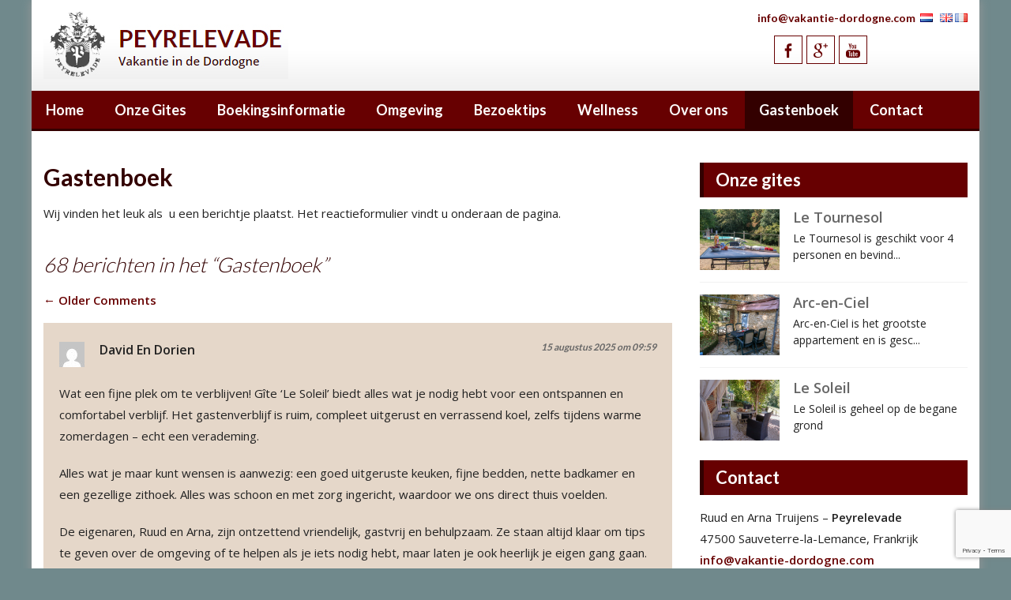

--- FILE ---
content_type: text/html; charset=UTF-8
request_url: https://vakantie-dordogne.com/nl/ons-gastenboek/comment-page-2/
body_size: 76666
content:
<!DOCTYPE html> 
<html dir="ltr" lang="nl-NL">
<head>
<meta charset="UTF-8">
<meta name="viewport" content="width=device-width, initial-scale=1, user-scalable=no">
<link rel="profile" href="http://gmpg.org/xfn/11">
<link rel="pingback" href="https://vakantie-dordogne.com/xmlrpc.php">
<!--[if lt IE 9]>
	<script src="https://vakantie-dordogne.com/wp-content/themes/accesspress-lite/js/html5.min.js"></script>
<![endif]-->


<!-- MapPress Easy Google Maps Versie:2.95.3 (https://www.mappresspro.com) -->
<title>Gastenboek | Vakantie Dordogne</title>
	<style>img:is([sizes="auto" i], [sizes^="auto," i]) { contain-intrinsic-size: 3000px 1500px }</style>
	
		<!-- All in One SEO 4.8.9 - aioseo.com -->
	<meta name="description" content="Wij vinden het leuk als u een berichtje plaatst. Het reactieformulier vindt u onderaan de pagina." />
	<meta name="robots" content="noindex, nofollow, max-image-preview:large" />
	<link rel="canonical" href="https://vakantie-dordogne.com/nl/ons-gastenboek/comment-page-2/#comments" />
	<meta name="generator" content="All in One SEO (AIOSEO) 4.8.9" />
		<script type="application/ld+json" class="aioseo-schema">
			{"@context":"https:\/\/schema.org","@graph":[{"@type":"BreadcrumbList","@id":"https:\/\/vakantie-dordogne.com\/nl\/ons-gastenboek\/#breadcrumblist","itemListElement":[{"@type":"ListItem","@id":"https:\/\/vakantie-dordogne.com#listItem","position":1,"name":"Home","item":"https:\/\/vakantie-dordogne.com","nextItem":{"@type":"ListItem","@id":"https:\/\/vakantie-dordogne.com\/nl\/ons-gastenboek\/#listItem","name":"Gastenboek"}},{"@type":"ListItem","@id":"https:\/\/vakantie-dordogne.com\/nl\/ons-gastenboek\/#listItem","position":2,"name":"Gastenboek","previousItem":{"@type":"ListItem","@id":"https:\/\/vakantie-dordogne.com#listItem","name":"Home"}}]},{"@type":"Organization","@id":"https:\/\/vakantie-dordogne.com\/#organization","name":"Vakantie Dordogne","description":"Vakantie in de Dordogne bij Peyrelevade alleen voor volwassenen","url":"https:\/\/vakantie-dordogne.com\/"},{"@type":"WebPage","@id":"https:\/\/vakantie-dordogne.com\/nl\/ons-gastenboek\/#webpage","url":"https:\/\/vakantie-dordogne.com\/nl\/ons-gastenboek\/","name":"Gastenboek | Vakantie Dordogne","description":"Wij vinden het leuk als u een berichtje plaatst. Het reactieformulier vindt u onderaan de pagina.","inLanguage":"nl-NL","isPartOf":{"@id":"https:\/\/vakantie-dordogne.com\/#website"},"breadcrumb":{"@id":"https:\/\/vakantie-dordogne.com\/nl\/ons-gastenboek\/#breadcrumblist"},"datePublished":"2015-10-12T14:33:43+00:00","dateModified":"2016-05-09T17:52:00+00:00"},{"@type":"WebSite","@id":"https:\/\/vakantie-dordogne.com\/#website","url":"https:\/\/vakantie-dordogne.com\/","name":"Vakantie Dordogne","description":"Vakantie in de Dordogne bij Peyrelevade alleen voor volwassenen","inLanguage":"nl-NL","publisher":{"@id":"https:\/\/vakantie-dordogne.com\/#organization"}}]}
		</script>
		<!-- All in One SEO -->

<link rel="alternate" href="https://vakantie-dordogne.com/en/guestbook/" hreflang="en" />
<link rel="alternate" href="https://vakantie-dordogne.com/fr/livre-dor/" hreflang="fr" />
<link rel="alternate" href="https://vakantie-dordogne.com/nl/ons-gastenboek/" hreflang="nl" />
<link rel='dns-prefetch' href='//fonts.googleapis.com' />
<link rel="alternate" type="application/rss+xml" title="Vakantie Dordogne &raquo; feed" href="https://vakantie-dordogne.com/nl/feed/" />
<link rel="alternate" type="application/rss+xml" title="Vakantie Dordogne &raquo; reacties feed" href="https://vakantie-dordogne.com/nl/comments/feed/" />
<link rel="alternate" type="application/rss+xml" title="Vakantie Dordogne &raquo; Gastenboek reacties feed" href="https://vakantie-dordogne.com/nl/ons-gastenboek/feed/" />
		<!-- This site uses the Google Analytics by ExactMetrics plugin v8.9.0 - Using Analytics tracking - https://www.exactmetrics.com/ -->
		<!-- Opmerking: ExactMetrics is momenteel niet geconfigureerd op deze site. De site eigenaar moet authenticeren met Google Analytics in de ExactMetrics instellingen scherm. -->
					<!-- No tracking code set -->
				<!-- / Google Analytics by ExactMetrics -->
		<script type="text/javascript">
/* <![CDATA[ */
window._wpemojiSettings = {"baseUrl":"https:\/\/s.w.org\/images\/core\/emoji\/16.0.1\/72x72\/","ext":".png","svgUrl":"https:\/\/s.w.org\/images\/core\/emoji\/16.0.1\/svg\/","svgExt":".svg","source":{"concatemoji":"https:\/\/vakantie-dordogne.com\/wp-includes\/js\/wp-emoji-release.min.js?ver=6.8.3"}};
/*! This file is auto-generated */
!function(s,n){var o,i,e;function c(e){try{var t={supportTests:e,timestamp:(new Date).valueOf()};sessionStorage.setItem(o,JSON.stringify(t))}catch(e){}}function p(e,t,n){e.clearRect(0,0,e.canvas.width,e.canvas.height),e.fillText(t,0,0);var t=new Uint32Array(e.getImageData(0,0,e.canvas.width,e.canvas.height).data),a=(e.clearRect(0,0,e.canvas.width,e.canvas.height),e.fillText(n,0,0),new Uint32Array(e.getImageData(0,0,e.canvas.width,e.canvas.height).data));return t.every(function(e,t){return e===a[t]})}function u(e,t){e.clearRect(0,0,e.canvas.width,e.canvas.height),e.fillText(t,0,0);for(var n=e.getImageData(16,16,1,1),a=0;a<n.data.length;a++)if(0!==n.data[a])return!1;return!0}function f(e,t,n,a){switch(t){case"flag":return n(e,"\ud83c\udff3\ufe0f\u200d\u26a7\ufe0f","\ud83c\udff3\ufe0f\u200b\u26a7\ufe0f")?!1:!n(e,"\ud83c\udde8\ud83c\uddf6","\ud83c\udde8\u200b\ud83c\uddf6")&&!n(e,"\ud83c\udff4\udb40\udc67\udb40\udc62\udb40\udc65\udb40\udc6e\udb40\udc67\udb40\udc7f","\ud83c\udff4\u200b\udb40\udc67\u200b\udb40\udc62\u200b\udb40\udc65\u200b\udb40\udc6e\u200b\udb40\udc67\u200b\udb40\udc7f");case"emoji":return!a(e,"\ud83e\udedf")}return!1}function g(e,t,n,a){var r="undefined"!=typeof WorkerGlobalScope&&self instanceof WorkerGlobalScope?new OffscreenCanvas(300,150):s.createElement("canvas"),o=r.getContext("2d",{willReadFrequently:!0}),i=(o.textBaseline="top",o.font="600 32px Arial",{});return e.forEach(function(e){i[e]=t(o,e,n,a)}),i}function t(e){var t=s.createElement("script");t.src=e,t.defer=!0,s.head.appendChild(t)}"undefined"!=typeof Promise&&(o="wpEmojiSettingsSupports",i=["flag","emoji"],n.supports={everything:!0,everythingExceptFlag:!0},e=new Promise(function(e){s.addEventListener("DOMContentLoaded",e,{once:!0})}),new Promise(function(t){var n=function(){try{var e=JSON.parse(sessionStorage.getItem(o));if("object"==typeof e&&"number"==typeof e.timestamp&&(new Date).valueOf()<e.timestamp+604800&&"object"==typeof e.supportTests)return e.supportTests}catch(e){}return null}();if(!n){if("undefined"!=typeof Worker&&"undefined"!=typeof OffscreenCanvas&&"undefined"!=typeof URL&&URL.createObjectURL&&"undefined"!=typeof Blob)try{var e="postMessage("+g.toString()+"("+[JSON.stringify(i),f.toString(),p.toString(),u.toString()].join(",")+"));",a=new Blob([e],{type:"text/javascript"}),r=new Worker(URL.createObjectURL(a),{name:"wpTestEmojiSupports"});return void(r.onmessage=function(e){c(n=e.data),r.terminate(),t(n)})}catch(e){}c(n=g(i,f,p,u))}t(n)}).then(function(e){for(var t in e)n.supports[t]=e[t],n.supports.everything=n.supports.everything&&n.supports[t],"flag"!==t&&(n.supports.everythingExceptFlag=n.supports.everythingExceptFlag&&n.supports[t]);n.supports.everythingExceptFlag=n.supports.everythingExceptFlag&&!n.supports.flag,n.DOMReady=!1,n.readyCallback=function(){n.DOMReady=!0}}).then(function(){return e}).then(function(){var e;n.supports.everything||(n.readyCallback(),(e=n.source||{}).concatemoji?t(e.concatemoji):e.wpemoji&&e.twemoji&&(t(e.twemoji),t(e.wpemoji)))}))}((window,document),window._wpemojiSettings);
/* ]]> */
</script>
<link rel='stylesheet' id='wpsbc-style-css' href='https://vakantie-dordogne.com/wp-content/plugins/wp-simple-booking-calendar-premium/assets/css/style-front-end.min.css?ver=8.5.2' type='text/css' media='all' />
<link rel='stylesheet' id='dashicons-css' href='https://vakantie-dordogne.com/wp-includes/css/dashicons.min.css?ver=6.8.3' type='text/css' media='all' />
<style id='wp-emoji-styles-inline-css' type='text/css'>

	img.wp-smiley, img.emoji {
		display: inline !important;
		border: none !important;
		box-shadow: none !important;
		height: 1em !important;
		width: 1em !important;
		margin: 0 0.07em !important;
		vertical-align: -0.1em !important;
		background: none !important;
		padding: 0 !important;
	}
</style>
<link rel='stylesheet' id='wp-block-library-css' href='https://vakantie-dordogne.com/wp-includes/css/dist/block-library/style.min.css?ver=6.8.3' type='text/css' media='all' />
<style id='classic-theme-styles-inline-css' type='text/css'>
/*! This file is auto-generated */
.wp-block-button__link{color:#fff;background-color:#32373c;border-radius:9999px;box-shadow:none;text-decoration:none;padding:calc(.667em + 2px) calc(1.333em + 2px);font-size:1.125em}.wp-block-file__button{background:#32373c;color:#fff;text-decoration:none}
</style>
<link rel='stylesheet' id='mappress-leaflet-css' href='https://vakantie-dordogne.com/wp-content/plugins/mappress-google-maps-for-wordpress/lib/leaflet/leaflet.css?ver=1.7.1' type='text/css' media='all' />
<link rel='stylesheet' id='mappress-css' href='https://vakantie-dordogne.com/wp-content/plugins/mappress-google-maps-for-wordpress/css/mappress.css?ver=2.95.3' type='text/css' media='all' />
<style id='global-styles-inline-css' type='text/css'>
:root{--wp--preset--aspect-ratio--square: 1;--wp--preset--aspect-ratio--4-3: 4/3;--wp--preset--aspect-ratio--3-4: 3/4;--wp--preset--aspect-ratio--3-2: 3/2;--wp--preset--aspect-ratio--2-3: 2/3;--wp--preset--aspect-ratio--16-9: 16/9;--wp--preset--aspect-ratio--9-16: 9/16;--wp--preset--color--black: #000000;--wp--preset--color--cyan-bluish-gray: #abb8c3;--wp--preset--color--white: #ffffff;--wp--preset--color--pale-pink: #f78da7;--wp--preset--color--vivid-red: #cf2e2e;--wp--preset--color--luminous-vivid-orange: #ff6900;--wp--preset--color--luminous-vivid-amber: #fcb900;--wp--preset--color--light-green-cyan: #7bdcb5;--wp--preset--color--vivid-green-cyan: #00d084;--wp--preset--color--pale-cyan-blue: #8ed1fc;--wp--preset--color--vivid-cyan-blue: #0693e3;--wp--preset--color--vivid-purple: #9b51e0;--wp--preset--gradient--vivid-cyan-blue-to-vivid-purple: linear-gradient(135deg,rgba(6,147,227,1) 0%,rgb(155,81,224) 100%);--wp--preset--gradient--light-green-cyan-to-vivid-green-cyan: linear-gradient(135deg,rgb(122,220,180) 0%,rgb(0,208,130) 100%);--wp--preset--gradient--luminous-vivid-amber-to-luminous-vivid-orange: linear-gradient(135deg,rgba(252,185,0,1) 0%,rgba(255,105,0,1) 100%);--wp--preset--gradient--luminous-vivid-orange-to-vivid-red: linear-gradient(135deg,rgba(255,105,0,1) 0%,rgb(207,46,46) 100%);--wp--preset--gradient--very-light-gray-to-cyan-bluish-gray: linear-gradient(135deg,rgb(238,238,238) 0%,rgb(169,184,195) 100%);--wp--preset--gradient--cool-to-warm-spectrum: linear-gradient(135deg,rgb(74,234,220) 0%,rgb(151,120,209) 20%,rgb(207,42,186) 40%,rgb(238,44,130) 60%,rgb(251,105,98) 80%,rgb(254,248,76) 100%);--wp--preset--gradient--blush-light-purple: linear-gradient(135deg,rgb(255,206,236) 0%,rgb(152,150,240) 100%);--wp--preset--gradient--blush-bordeaux: linear-gradient(135deg,rgb(254,205,165) 0%,rgb(254,45,45) 50%,rgb(107,0,62) 100%);--wp--preset--gradient--luminous-dusk: linear-gradient(135deg,rgb(255,203,112) 0%,rgb(199,81,192) 50%,rgb(65,88,208) 100%);--wp--preset--gradient--pale-ocean: linear-gradient(135deg,rgb(255,245,203) 0%,rgb(182,227,212) 50%,rgb(51,167,181) 100%);--wp--preset--gradient--electric-grass: linear-gradient(135deg,rgb(202,248,128) 0%,rgb(113,206,126) 100%);--wp--preset--gradient--midnight: linear-gradient(135deg,rgb(2,3,129) 0%,rgb(40,116,252) 100%);--wp--preset--font-size--small: 13px;--wp--preset--font-size--medium: 20px;--wp--preset--font-size--large: 36px;--wp--preset--font-size--x-large: 42px;--wp--preset--spacing--20: 0.44rem;--wp--preset--spacing--30: 0.67rem;--wp--preset--spacing--40: 1rem;--wp--preset--spacing--50: 1.5rem;--wp--preset--spacing--60: 2.25rem;--wp--preset--spacing--70: 3.38rem;--wp--preset--spacing--80: 5.06rem;--wp--preset--shadow--natural: 6px 6px 9px rgba(0, 0, 0, 0.2);--wp--preset--shadow--deep: 12px 12px 50px rgba(0, 0, 0, 0.4);--wp--preset--shadow--sharp: 6px 6px 0px rgba(0, 0, 0, 0.2);--wp--preset--shadow--outlined: 6px 6px 0px -3px rgba(255, 255, 255, 1), 6px 6px rgba(0, 0, 0, 1);--wp--preset--shadow--crisp: 6px 6px 0px rgba(0, 0, 0, 1);}:where(.is-layout-flex){gap: 0.5em;}:where(.is-layout-grid){gap: 0.5em;}body .is-layout-flex{display: flex;}.is-layout-flex{flex-wrap: wrap;align-items: center;}.is-layout-flex > :is(*, div){margin: 0;}body .is-layout-grid{display: grid;}.is-layout-grid > :is(*, div){margin: 0;}:where(.wp-block-columns.is-layout-flex){gap: 2em;}:where(.wp-block-columns.is-layout-grid){gap: 2em;}:where(.wp-block-post-template.is-layout-flex){gap: 1.25em;}:where(.wp-block-post-template.is-layout-grid){gap: 1.25em;}.has-black-color{color: var(--wp--preset--color--black) !important;}.has-cyan-bluish-gray-color{color: var(--wp--preset--color--cyan-bluish-gray) !important;}.has-white-color{color: var(--wp--preset--color--white) !important;}.has-pale-pink-color{color: var(--wp--preset--color--pale-pink) !important;}.has-vivid-red-color{color: var(--wp--preset--color--vivid-red) !important;}.has-luminous-vivid-orange-color{color: var(--wp--preset--color--luminous-vivid-orange) !important;}.has-luminous-vivid-amber-color{color: var(--wp--preset--color--luminous-vivid-amber) !important;}.has-light-green-cyan-color{color: var(--wp--preset--color--light-green-cyan) !important;}.has-vivid-green-cyan-color{color: var(--wp--preset--color--vivid-green-cyan) !important;}.has-pale-cyan-blue-color{color: var(--wp--preset--color--pale-cyan-blue) !important;}.has-vivid-cyan-blue-color{color: var(--wp--preset--color--vivid-cyan-blue) !important;}.has-vivid-purple-color{color: var(--wp--preset--color--vivid-purple) !important;}.has-black-background-color{background-color: var(--wp--preset--color--black) !important;}.has-cyan-bluish-gray-background-color{background-color: var(--wp--preset--color--cyan-bluish-gray) !important;}.has-white-background-color{background-color: var(--wp--preset--color--white) !important;}.has-pale-pink-background-color{background-color: var(--wp--preset--color--pale-pink) !important;}.has-vivid-red-background-color{background-color: var(--wp--preset--color--vivid-red) !important;}.has-luminous-vivid-orange-background-color{background-color: var(--wp--preset--color--luminous-vivid-orange) !important;}.has-luminous-vivid-amber-background-color{background-color: var(--wp--preset--color--luminous-vivid-amber) !important;}.has-light-green-cyan-background-color{background-color: var(--wp--preset--color--light-green-cyan) !important;}.has-vivid-green-cyan-background-color{background-color: var(--wp--preset--color--vivid-green-cyan) !important;}.has-pale-cyan-blue-background-color{background-color: var(--wp--preset--color--pale-cyan-blue) !important;}.has-vivid-cyan-blue-background-color{background-color: var(--wp--preset--color--vivid-cyan-blue) !important;}.has-vivid-purple-background-color{background-color: var(--wp--preset--color--vivid-purple) !important;}.has-black-border-color{border-color: var(--wp--preset--color--black) !important;}.has-cyan-bluish-gray-border-color{border-color: var(--wp--preset--color--cyan-bluish-gray) !important;}.has-white-border-color{border-color: var(--wp--preset--color--white) !important;}.has-pale-pink-border-color{border-color: var(--wp--preset--color--pale-pink) !important;}.has-vivid-red-border-color{border-color: var(--wp--preset--color--vivid-red) !important;}.has-luminous-vivid-orange-border-color{border-color: var(--wp--preset--color--luminous-vivid-orange) !important;}.has-luminous-vivid-amber-border-color{border-color: var(--wp--preset--color--luminous-vivid-amber) !important;}.has-light-green-cyan-border-color{border-color: var(--wp--preset--color--light-green-cyan) !important;}.has-vivid-green-cyan-border-color{border-color: var(--wp--preset--color--vivid-green-cyan) !important;}.has-pale-cyan-blue-border-color{border-color: var(--wp--preset--color--pale-cyan-blue) !important;}.has-vivid-cyan-blue-border-color{border-color: var(--wp--preset--color--vivid-cyan-blue) !important;}.has-vivid-purple-border-color{border-color: var(--wp--preset--color--vivid-purple) !important;}.has-vivid-cyan-blue-to-vivid-purple-gradient-background{background: var(--wp--preset--gradient--vivid-cyan-blue-to-vivid-purple) !important;}.has-light-green-cyan-to-vivid-green-cyan-gradient-background{background: var(--wp--preset--gradient--light-green-cyan-to-vivid-green-cyan) !important;}.has-luminous-vivid-amber-to-luminous-vivid-orange-gradient-background{background: var(--wp--preset--gradient--luminous-vivid-amber-to-luminous-vivid-orange) !important;}.has-luminous-vivid-orange-to-vivid-red-gradient-background{background: var(--wp--preset--gradient--luminous-vivid-orange-to-vivid-red) !important;}.has-very-light-gray-to-cyan-bluish-gray-gradient-background{background: var(--wp--preset--gradient--very-light-gray-to-cyan-bluish-gray) !important;}.has-cool-to-warm-spectrum-gradient-background{background: var(--wp--preset--gradient--cool-to-warm-spectrum) !important;}.has-blush-light-purple-gradient-background{background: var(--wp--preset--gradient--blush-light-purple) !important;}.has-blush-bordeaux-gradient-background{background: var(--wp--preset--gradient--blush-bordeaux) !important;}.has-luminous-dusk-gradient-background{background: var(--wp--preset--gradient--luminous-dusk) !important;}.has-pale-ocean-gradient-background{background: var(--wp--preset--gradient--pale-ocean) !important;}.has-electric-grass-gradient-background{background: var(--wp--preset--gradient--electric-grass) !important;}.has-midnight-gradient-background{background: var(--wp--preset--gradient--midnight) !important;}.has-small-font-size{font-size: var(--wp--preset--font-size--small) !important;}.has-medium-font-size{font-size: var(--wp--preset--font-size--medium) !important;}.has-large-font-size{font-size: var(--wp--preset--font-size--large) !important;}.has-x-large-font-size{font-size: var(--wp--preset--font-size--x-large) !important;}
:where(.wp-block-post-template.is-layout-flex){gap: 1.25em;}:where(.wp-block-post-template.is-layout-grid){gap: 1.25em;}
:where(.wp-block-columns.is-layout-flex){gap: 2em;}:where(.wp-block-columns.is-layout-grid){gap: 2em;}
:root :where(.wp-block-pullquote){font-size: 1.5em;line-height: 1.6;}
</style>
<link rel='stylesheet' id='cptch_stylesheet-css' href='https://vakantie-dordogne.com/wp-content/plugins/captcha/css/front_end_style.css?ver=4.4.5' type='text/css' media='all' />
<link rel='stylesheet' id='cptch_desktop_style-css' href='https://vakantie-dordogne.com/wp-content/plugins/captcha/css/desktop_style.css?ver=4.4.5' type='text/css' media='all' />
<link rel='stylesheet' id='contact-form-7-css' href='https://vakantie-dordogne.com/wp-content/plugins/contact-form-7/includes/css/styles.css?ver=6.1.3' type='text/css' media='all' />
<link rel='stylesheet' id='mpcx-lightbox-css' href='https://vakantie-dordogne.com/wp-content/plugins/mpcx-lightbox/public/css/lightbox.min.css?ver=1.2.5' type='text/css' media='all' />
<link rel='stylesheet' id='accesspresslite-google-fonts-css' href='//fonts.googleapis.com/css?family=Open+Sans%3A400%2C400italic%2C300italic%2C300%2C600%2C600italic%7CLato%3A400%2C100%2C300%2C700&#038;ver=6.8.3' type='text/css' media='all' />
<link rel='stylesheet' id='accesspresslite-font-awesome-css' href='https://vakantie-dordogne.com/wp-content/themes/accesspress-lite/css/font-awesome.min.css?ver=6.8.3' type='text/css' media='all' />
<link rel='stylesheet' id='accesspresslite-fancybox-css-css' href='https://vakantie-dordogne.com/wp-content/themes/accesspress-lite/css/nivo-lightbox.css?ver=6.8.3' type='text/css' media='all' />
<link rel='stylesheet' id='accesspresslite-bx-slider-style-css' href='https://vakantie-dordogne.com/wp-content/themes/accesspress-lite/css/jquery.bxslider.css?ver=6.8.3' type='text/css' media='all' />
<link rel='stylesheet' id='accesspresslite-woo-commerce-style-css' href='https://vakantie-dordogne.com/wp-content/themes/accesspress-lite/css/woocommerce.css?ver=6.8.3' type='text/css' media='all' />
<link rel='stylesheet' id='accesspresslite-font-style-css' href='https://vakantie-dordogne.com/wp-content/themes/accesspress-lite/css/fonts.css?ver=6.8.3' type='text/css' media='all' />
<link rel='stylesheet' id='accesspresslite-style-css' href='https://vakantie-dordogne.com/wp-content/themes/accesspress-lite/style.css?ver=6.8.3' type='text/css' media='all' />
<link rel='stylesheet' id='accesspresslite-responsive-css' href='https://vakantie-dordogne.com/wp-content/themes/accesspress-lite/css/responsive.css?ver=6.8.3' type='text/css' media='all' />
<link rel='stylesheet' id='tablepress-default-css' href='https://vakantie-dordogne.com/wp-content/plugins/tablepress/css/build/default.css?ver=3.2.5' type='text/css' media='all' />
<script type="text/javascript" src="https://vakantie-dordogne.com/wp-includes/js/jquery/jquery.min.js?ver=3.7.1" id="jquery-core-js"></script>
<script type="text/javascript" src="https://vakantie-dordogne.com/wp-includes/js/jquery/jquery-migrate.min.js?ver=3.4.1" id="jquery-migrate-js"></script>
<link rel="https://api.w.org/" href="https://vakantie-dordogne.com/wp-json/" /><link rel="alternate" title="JSON" type="application/json" href="https://vakantie-dordogne.com/wp-json/wp/v2/pages/17" /><link rel="EditURI" type="application/rsd+xml" title="RSD" href="https://vakantie-dordogne.com/xmlrpc.php?rsd" />
<meta name="generator" content="WordPress 6.8.3" />
<link rel='shortlink' href='https://vakantie-dordogne.com/?p=17' />
<link rel="alternate" title="oEmbed (JSON)" type="application/json+oembed" href="https://vakantie-dordogne.com/wp-json/oembed/1.0/embed?url=https%3A%2F%2Fvakantie-dordogne.com%2Fnl%2Fons-gastenboek%2F" />
<link rel="alternate" title="oEmbed (XML)" type="text/xml+oembed" href="https://vakantie-dordogne.com/wp-json/oembed/1.0/embed?url=https%3A%2F%2Fvakantie-dordogne.com%2Fnl%2Fons-gastenboek%2F&#038;format=xml" />
<style type="text/css"></style><style type="text/css">div.event-date{display:none;}
p.form-allowed-tags{display:none;}
div.entry-meta{display:none;}</style><style type="text/css" id="custom-background-css">
body.custom-background { background-color: #70898c; }
</style>
	<link rel="icon" href="https://vakantie-dordogne.com/wp-content/uploads/2015/10/cropped-logo-32x32.jpg" sizes="32x32" />
<link rel="icon" href="https://vakantie-dordogne.com/wp-content/uploads/2015/10/cropped-logo-192x192.jpg" sizes="192x192" />
<link rel="apple-touch-icon" href="https://vakantie-dordogne.com/wp-content/uploads/2015/10/cropped-logo-180x180.jpg" />
<meta name="msapplication-TileImage" content="https://vakantie-dordogne.com/wp-content/uploads/2015/10/cropped-logo-270x270.jpg" />
</head>

<body class="wp-singular page-template-default page page-id-17 custom-background wp-theme-accesspress-lite metaslider-plugin group-blog right-sidebar boxed-layout">
<div id="page" class="site">

	<header id="masthead" class="site-header">
    <div id="top-header">
		<div class="ak-container">
			<div class="site-branding">

				<a href="https://vakantie-dordogne.com/nl/home/">				
									<img src="https://vakantie-dordogne.com/wp-content/uploads/2015/10/header-logo.jpg" alt="Vakantie Dordogne">
						
				</a>
				
			</div><!-- .site-branding -->
        

			<div class="right-header clearfix">
				<div class="header-text"><p><a href="mailto:info@vakantie-dordogne.com">info@vakantie-dordogne.com</a>  <a href="https://vakantie-dordogne.com/nl/home/"><img title="Nederlands" src="https://vakantie-dordogne.com/wp-content/uploads/2015/11/nl.png" alt="Nederlands" /> </a>  <a href="https://vakantie-dordogne.com/en/welcome"><img title="English" src="https://vakantie-dordogne.com/wp-content/uploads/2015/11/engels.png" alt="English" /></a><a href="https://vakantie-dordogne.com/fr/bienvenue/"> <img title="Français" src="https://vakantie-dordogne.com/wp-content/uploads/2015/11/frans.png" alt="Français" /></a></p>
</div>                <div class="clearfix"></div>
                	<div class="socials">
		<a href="https://www.facebook.com/VakantieDordognePeyrelevade/" class="facebook" title="Facebook" target="_blank"><span class="font-icon-social-facebook"></span></a>
	
	
		<a href="https://plus.google.com/102648154171896645270" class="gplus" title="Google Plus" target="_blank"><span class="font-icon-social-google-plus"></span></a>
	
		<a href="https://www.youtube.com/channel/UCYu5yCRmCs7R0CQpykAI1Jw" class="youtube" title="Youtube" target="_blank"><span class="font-icon-social-youtube"></span></a>
	
	
	
	
	
	
	
	
	
	
	
		</div>
			</div><!-- .right-header -->
		</div><!-- .ak-container -->
  </div><!-- #top-header -->

		
		<nav id="site-navigation" class="main-navigation menu-left">
			<div class="ak-container">
				<h1 class="menu-toggle">Menu</h1>

				<div class="menu-hoofdmenu-container"><ul id="menu-hoofdmenu" class="menu"><li id="menu-item-598" class="menu-item menu-item-type-post_type menu-item-object-page menu-item-home menu-item-598"><a href="https://vakantie-dordogne.com/nl/home/">Home</a></li>
<li id="menu-item-600" class="menu-item menu-item-type-post_type menu-item-object-page menu-item-has-children menu-item-600"><a href="https://vakantie-dordogne.com/nl/onze-gites-huizen/">Onze Gites</a>
<ul class="sub-menu">
	<li id="menu-item-605" class="menu-item menu-item-type-post_type menu-item-object-page menu-item-605"><a href="https://vakantie-dordogne.com/nl/onze-gites-huizen/le-soleil/">Gite Le Soleil met eigen zwembad</a></li>
	<li id="menu-item-604" class="menu-item menu-item-type-post_type menu-item-object-page menu-item-604"><a href="https://vakantie-dordogne.com/nl/onze-gites-huizen/arc-en-ciel/">Arc-en-Ciel</a></li>
	<li id="menu-item-606" class="menu-item menu-item-type-post_type menu-item-object-page menu-item-606"><a href="https://vakantie-dordogne.com/nl/onze-gites-huizen/le-tournesol/">Le Tournesol</a></li>
</ul>
</li>
<li id="menu-item-612" class="menu-item menu-item-type-post_type menu-item-object-page menu-item-has-children menu-item-612"><a href="https://vakantie-dordogne.com/nl/boekingsinformatie/">Boekingsinformatie</a>
<ul class="sub-menu">
	<li id="menu-item-607" class="menu-item menu-item-type-post_type menu-item-object-page menu-item-607"><a href="https://vakantie-dordogne.com/nl/prijzen/">Prijzen 2026</a></li>
	<li id="menu-item-601" class="menu-item menu-item-type-post_type menu-item-object-page menu-item-601"><a href="https://vakantie-dordogne.com/nl/onze-voorwaarden/">Onze voorwaarden</a></li>
	<li id="menu-item-1966" class="menu-item menu-item-type-post_type menu-item-object-page menu-item-1966"><a href="https://vakantie-dordogne.com/nl/beschikbaarheid/">Beschikbaarheid Peyrelevade 2025 en 2026</a></li>
	<li id="menu-item-603" class="menu-item menu-item-type-post_type menu-item-object-page menu-item-603"><a href="https://vakantie-dordogne.com/nl/beschikbaarheid-reserveren/">Reserveren</a></li>
	<li id="menu-item-608" class="menu-item menu-item-type-post_type menu-item-object-page menu-item-608"><a href="https://vakantie-dordogne.com/nl/route-en-reistips/">Route en reistips</a></li>
</ul>
</li>
<li id="menu-item-597" class="menu-item menu-item-type-post_type menu-item-object-page menu-item-597"><a href="https://vakantie-dordogne.com/nl/de-omgeving/">Omgeving</a></li>
<li id="menu-item-486" class="menu-item menu-item-type-post_type menu-item-object-page menu-item-has-children menu-item-486"><a href="https://vakantie-dordogne.com/nl/bezoektips/">Bezoektips</a>
<ul class="sub-menu">
	<li id="menu-item-500" class="menu-item menu-item-type-post_type menu-item-object-page menu-item-500"><a href="https://vakantie-dordogne.com/nl/bezoektips/markten/">Markten</a></li>
	<li id="menu-item-506" class="menu-item menu-item-type-post_type menu-item-object-page menu-item-506"><a href="https://vakantie-dordogne.com/nl/bezoektips/marche-des-producteurs/">Marché-des-producteurs</a></li>
	<li id="menu-item-501" class="menu-item menu-item-type-post_type menu-item-object-page menu-item-501"><a href="https://vakantie-dordogne.com/nl/bezoektips/wandelen/">Wandelen</a></li>
	<li id="menu-item-505" class="menu-item menu-item-type-post_type menu-item-object-page menu-item-505"><a href="https://vakantie-dordogne.com/nl/bezoektips/kastelen/">Kastelen</a></li>
	<li id="menu-item-504" class="menu-item menu-item-type-post_type menu-item-object-page menu-item-504"><a href="https://vakantie-dordogne.com/nl/bezoektips/golf/">Golf</a></li>
	<li id="menu-item-507" class="menu-item menu-item-type-post_type menu-item-object-page menu-item-507"><a href="https://vakantie-dordogne.com/nl/bezoektips/tuinen/">Tuinen</a></li>
	<li id="menu-item-1234" class="menu-item menu-item-type-post_type menu-item-object-page menu-item-1234"><a href="https://vakantie-dordogne.com/nl/bezoektips/fietsen/">Fietsen</a></li>
	<li id="menu-item-516" class="menu-item menu-item-type-post_type menu-item-object-page menu-item-516"><a href="https://vakantie-dordogne.com/nl/links/">Links naar andere sites</a></li>
</ul>
</li>
<li id="menu-item-2592" class="menu-item menu-item-type-post_type menu-item-object-page menu-item-2592"><a href="https://vakantie-dordogne.com/nl/wellness/">Wellness</a></li>
<li id="menu-item-602" class="menu-item menu-item-type-post_type menu-item-object-page menu-item-602"><a href="https://vakantie-dordogne.com/nl/wie-zijn-wij/">Over ons</a></li>
<li id="menu-item-599" class="menu-item menu-item-type-post_type menu-item-object-page current-menu-item page_item page-item-17 current_page_item menu-item-599"><a href="https://vakantie-dordogne.com/nl/ons-gastenboek/" aria-current="page">Gastenboek</a></li>
<li id="menu-item-596" class="menu-item menu-item-type-post_type menu-item-object-page menu-item-596"><a href="https://vakantie-dordogne.com/nl/contact/">Contact</a></li>
</ul></div>			</div>
		</nav><!-- #site-navigation -->
	</header><!-- #masthead -->

	<section id="slider-banner">
			</section><!-- #slider-banner -->
		<div id="content" class="site-content">

<div class="ak-container">

	<div id="primary" class="content-area">
		<main id="main" class="site-main" role="main">

			
				
<article id="post-17" class="post-17 page type-page status-publish hentry">
	<header class="entry-header">
		<h1 class="entry-title">Gastenboek</h1>
	</header><!-- .entry-header -->

	<div class="entry-content">
		<p>Wij vinden het leuk als  u een berichtje plaatst. Het reactieformulier vindt u onderaan de pagina.</p>
			</div><!-- .entry-content -->
	</article><!-- #post-## -->

				
<div id="comments" class="comments-area">

	
			<h2 class="comments-title">
			68 berichten in het &ldquo;<span>Gastenboek</span>&rdquo;		</h2>

				<nav id="comment-nav-above" class="comment-navigation" role="navigation">
			<h1 class="screen-reader-text">Comment navigation</h1>
			<div class="nav-previous"><a href="https://vakantie-dordogne.com/nl/ons-gastenboek/comment-page-1/#comments" >&larr; Older Comments</a></div>
			<div class="nav-next"></div>
		</nav><!-- #comment-nav-above -->
		
		<ol class="comment-list">
					<li class="comment even thread-even depth-1" id="comment-125">
				<div id="div-comment-125" class="comment-body">
				<div class="comment-author vcard">
			<img alt='' src='https://secure.gravatar.com/avatar/f12107bfbc95a9b3f312ee8f47ff74480b67a76cbfb3bb70991e65f332dad939?s=32&#038;d=mm&#038;r=g' srcset='https://secure.gravatar.com/avatar/f12107bfbc95a9b3f312ee8f47ff74480b67a76cbfb3bb70991e65f332dad939?s=64&#038;d=mm&#038;r=g 2x' class='avatar avatar-32 photo' height='32' width='32' decoding='async'/>			<cite class="fn">David en Dorien</cite> <span class="says">schreef:</span>		</div>
		
		<div class="comment-meta commentmetadata">
			<a href="https://vakantie-dordogne.com/nl/ons-gastenboek/comment-page-2/#comment-125">15 augustus 2025 om 09:59</a>		</div>

		<p>Wat een fijne plek om te verblijven! Gîte ‘Le Soleil’ biedt alles wat je nodig hebt voor een ontspannen en comfortabel verblijf. Het gastenverblijf is ruim, compleet uitgerust en verrassend koel, zelfs tijdens warme zomerdagen – echt een verademing.</p>
<p>Alles wat je maar kunt wensen is aanwezig: een goed uitgeruste keuken, fijne bedden, nette badkamer en een gezellige zithoek. Alles was schoon en met zorg ingericht, waardoor we ons direct thuis voelden.</p>
<p>De eigenaren, Ruud en Arna, zijn ontzettend vriendelijk, gastvrij en behulpzaam. Ze staan altijd klaar om tips te geven over de omgeving of te helpen als je iets nodig hebt, maar laten je ook heerlijk je eigen gang gaan.</p>
<p>Kortom: een absolute aanrader voor wie op zoek is naar rust, comfort en warme gastvrijheid.</p>

		<div class="reply"><a rel="nofollow" class="comment-reply-link" href="#comment-125" data-commentid="125" data-postid="17" data-belowelement="div-comment-125" data-respondelement="respond" data-replyto="Antwoord op David en Dorien" aria-label="Antwoord op David en Dorien">Beantwoorden</a></div>
				</div>
				</li><!-- #comment-## -->
		<li class="comment odd alt thread-odd thread-alt depth-1" id="comment-122">
				<div id="div-comment-122" class="comment-body">
				<div class="comment-author vcard">
			<img alt='' src='https://secure.gravatar.com/avatar/aa194dd7aeee090d13b3f545b02722f1719d2cd1c6ce8f7ab1a0f8647a30594c?s=32&#038;d=mm&#038;r=g' srcset='https://secure.gravatar.com/avatar/aa194dd7aeee090d13b3f545b02722f1719d2cd1c6ce8f7ab1a0f8647a30594c?s=64&#038;d=mm&#038;r=g 2x' class='avatar avatar-32 photo' height='32' width='32' decoding='async'/>			<cite class="fn">Jacqueline</cite> <span class="says">schreef:</span>		</div>
		
		<div class="comment-meta commentmetadata">
			<a href="https://vakantie-dordogne.com/nl/ons-gastenboek/comment-page-2/#comment-122">26 augustus 2024 om 08:17</a>		</div>

		<p>Het ultieme vakantiegevoel!</p>
<p>Voor iedereen anders? Kan zijn. Maar houden we eigenlijk niet allemaal van Frankrijk? En dan vooral van de campagne? Loom marktjes bezoeken, ergens lunchen, genieten van kronkelende weggetjes door heuvelachtige land en bossen met prachtig licht. En af en toe een kasteel bezoeken of andere bezienswaardigheid. Of vroeg in de benen en één van de vele grandioze rondwandelingen maken. </p>
<p>In de Dordogne / Lot-et-Garonne kan het allemaal. En nog belangrijker: weten dat je terug komt op Peyrelevade, de geweldige plek die Arna en Ruud samen de afgelopen ruim 15 jaar opgebouwd hebben. De sfeer van alles mag en niets moet is voelbaar. Hun 3 gîtes zijn voorzien van alle gemakken plus een houtkachel voor als het nodig is. Genieten kan je in meerdere ‘zitjes’ rond de gîtes of bij het zwembad, in de zon of desgewenst in de schaduw. </p>
<p>Heel bijzonder daarnaast is de stilte. De gîtes liggen aan een rustige weg waar nauwelijks verkeer langs komt. Het gehucht telt maar enkele opstallen. Het uitzicht is bloemrijk, groen en blauw: de hemel en het zwembad. Eigenlijk wil je er niet weg, wil je lummelen, niets doen, boekje lezen of een rondje zwemmen. De stilte is voedend, je komt tot jezelf. Met als toegift in de avond een roepend koppeltje bosuilen.</p>
<p>Wij bezochten Peyrelevade in augustus. Absoluut zomer en hoogseizoen. Maar daarvan was op ‘onze plek’ niets te merken. Overdag was het warm maar de ochtenden en avonden waren koel. De toeristisch plekken waren druk maar tijdens een wandeling kom je niemand tegen en ligt het eten op straat: pruimen, appels en hazelnoten. Is het niet fantastisch?</p>
<p>Inmiddels zijn wij weer thuis en proberen het ultieme vakantiegevoel vast te houden. Ons hart is nog daar…</p>

		<div class="reply"><a rel="nofollow" class="comment-reply-link" href="#comment-122" data-commentid="122" data-postid="17" data-belowelement="div-comment-122" data-respondelement="respond" data-replyto="Antwoord op Jacqueline" aria-label="Antwoord op Jacqueline">Beantwoorden</a></div>
				</div>
				</li><!-- #comment-## -->
		<li class="comment even thread-even depth-1" id="comment-121">
				<div id="div-comment-121" class="comment-body">
				<div class="comment-author vcard">
			<img alt='' src='https://secure.gravatar.com/avatar/ab02f6491c90d82de0df4212bd1a244ddcb53d374992bed6315dc59bde7bd03b?s=32&#038;d=mm&#038;r=g' srcset='https://secure.gravatar.com/avatar/ab02f6491c90d82de0df4212bd1a244ddcb53d374992bed6315dc59bde7bd03b?s=64&#038;d=mm&#038;r=g 2x' class='avatar avatar-32 photo' height='32' width='32' decoding='async'/>			<cite class="fn">Jelle Leenes</cite> <span class="says">schreef:</span>		</div>
		
		<div class="comment-meta commentmetadata">
			<a href="https://vakantie-dordogne.com/nl/ons-gastenboek/comment-page-2/#comment-121">26 augustus 2024 om 08:15</a>		</div>

		<p>Je hebt in Peyrelevade nog niet gezegd dat je van plan bent in een dorp verderop een typisch Franse Marché Gourmand te willen meemaken of Arna brengt je een compleet uitgeruste picknickmand mét zelfs een tafellaken! Net zoals de Fransen in zo’n geval gewoon zijn te doen.</p>
<p>Ik bedoel maar: het is gastvrijheid vóór en gastvrijheid ná bij de pittoreske gîtes van Arna en Ruud op het snijpunt van liefst drie departementen tussen de rivieren de Dordogne en de Lot.</p>
<p>Voor mij en mijn vrouw de perfecte uitvalsbasis om te wandelen in een streek ‘stampvol’ authentieke dorpen, kastelen, wijngaarden, (prehistorische) grotten, notenboomgaarden en wat dies meer zij. En qua Franse keuken: aan foie gras de canard in deze omgeving &#8211; lekker &#8211; geen gebrek.</p>
<p>En bij Arna en Ruud zelf troffen we aan hun bosrijke landweg Chemin de Peyrelevade, een even rustieke als rustgevende gîte met in de ‘voortuin’ een zwembad ter afkoeling.</p>
<p>Onze conclusie: een absolute aanrader deze plek voor iedere francofiel in een gebied dat je daarenboven de bakermat zou kunnen noemen van het Franse rugby. Komt, dat even goed uit. Ruud weet er vanuit zijn verleden alles van!</p>
<p>Jelle, augustus 2024</p>

		<div class="reply"><a rel="nofollow" class="comment-reply-link" href="#comment-121" data-commentid="121" data-postid="17" data-belowelement="div-comment-121" data-respondelement="respond" data-replyto="Antwoord op Jelle Leenes" aria-label="Antwoord op Jelle Leenes">Beantwoorden</a></div>
				</div>
				</li><!-- #comment-## -->
		<li class="comment odd alt thread-odd thread-alt depth-1" id="comment-119">
				<div id="div-comment-119" class="comment-body">
				<div class="comment-author vcard">
			<img alt='' src='https://secure.gravatar.com/avatar/b6ea1526b9934b001cffb9452f84756c3ae67834a323558b84ecfc9b566e55e9?s=32&#038;d=mm&#038;r=g' srcset='https://secure.gravatar.com/avatar/b6ea1526b9934b001cffb9452f84756c3ae67834a323558b84ecfc9b566e55e9?s=64&#038;d=mm&#038;r=g 2x' class='avatar avatar-32 photo' height='32' width='32' loading='lazy' decoding='async'/>			<cite class="fn">Leon, Sabine en Juliette</cite> <span class="says">schreef:</span>		</div>
		
		<div class="comment-meta commentmetadata">
			<a href="https://vakantie-dordogne.com/nl/ons-gastenboek/comment-page-2/#comment-119">11 augustus 2024 om 09:15</a>		</div>

		<p>Ik ben hier samen met mijn dochters van 19 en 23 twee weken geweest en we vonden het alle 3 top. Her huisje was prima voor mekaar dus ook de keuken en bedden waren goed. Ook her zwembad was heerlijk. En hadden we vragen of tips nodig dan stonden Ruud en Arna altijd voor ons klaar, zeer prettige mensen. Zeker aan te raden dus. Mvg Leon</p>

		<div class="reply"><a rel="nofollow" class="comment-reply-link" href="#comment-119" data-commentid="119" data-postid="17" data-belowelement="div-comment-119" data-respondelement="respond" data-replyto="Antwoord op Leon, Sabine en Juliette" aria-label="Antwoord op Leon, Sabine en Juliette">Beantwoorden</a></div>
				</div>
				</li><!-- #comment-## -->
		<li class="comment even thread-even depth-1" id="comment-117">
				<div id="div-comment-117" class="comment-body">
				<div class="comment-author vcard">
			<img alt='' src='https://secure.gravatar.com/avatar/f03c52a7152e86cbf6a51773e00ba7d2afef52ba68217c9c2787c6f56c671bcb?s=32&#038;d=mm&#038;r=g' srcset='https://secure.gravatar.com/avatar/f03c52a7152e86cbf6a51773e00ba7d2afef52ba68217c9c2787c6f56c671bcb?s=64&#038;d=mm&#038;r=g 2x' class='avatar avatar-32 photo' height='32' width='32' loading='lazy' decoding='async'/>			<cite class="fn">Jeroen en Barbara</cite> <span class="says">schreef:</span>		</div>
		
		<div class="comment-meta commentmetadata">
			<a href="https://vakantie-dordogne.com/nl/ons-gastenboek/comment-page-2/#comment-117">20 augustus 2023 om 09:33</a>		</div>

		<p>hoi Ruud en Arna .<br />
enorm genoten van jullie gite de Soleil , jullie gastvrijheid en kennis van de omgeving met de brocante markten en de mooie kastelen en niet te vergeten het heerlijke verkoelende zwembad .</p>

		<div class="reply"><a rel="nofollow" class="comment-reply-link" href="#comment-117" data-commentid="117" data-postid="17" data-belowelement="div-comment-117" data-respondelement="respond" data-replyto="Antwoord op Jeroen en Barbara" aria-label="Antwoord op Jeroen en Barbara">Beantwoorden</a></div>
				</div>
				</li><!-- #comment-## -->
		<li class="comment odd alt thread-odd thread-alt depth-1" id="comment-116">
				<div id="div-comment-116" class="comment-body">
				<div class="comment-author vcard">
			<img alt='' src='https://secure.gravatar.com/avatar/8ab2983d838fbb3f5ce25ef3a9b88aa5e098141f264567e417ade6ae26eb6534?s=32&#038;d=mm&#038;r=g' srcset='https://secure.gravatar.com/avatar/8ab2983d838fbb3f5ce25ef3a9b88aa5e098141f264567e417ade6ae26eb6534?s=64&#038;d=mm&#038;r=g 2x' class='avatar avatar-32 photo' height='32' width='32' loading='lazy' decoding='async'/>			<cite class="fn">Claire Livingston</cite> <span class="says">schreef:</span>		</div>
		
		<div class="comment-meta commentmetadata">
			<a href="https://vakantie-dordogne.com/nl/ons-gastenboek/comment-page-2/#comment-116">14 augustus 2023 om 15:38</a>		</div>

		<p>We appreciated the green nature and the pool as well as the castles visits in the area and the river canoes . Arna and Ruud were very nice and present when we needed information or help . I also loved Arnaas massage and the access to the sauna !</p>

		<div class="reply"><a rel="nofollow" class="comment-reply-link" href="#comment-116" data-commentid="116" data-postid="17" data-belowelement="div-comment-116" data-respondelement="respond" data-replyto="Antwoord op Claire Livingston" aria-label="Antwoord op Claire Livingston">Beantwoorden</a></div>
				</div>
				</li><!-- #comment-## -->
		<li class="comment even thread-even depth-1" id="comment-113">
				<div id="div-comment-113" class="comment-body">
				<div class="comment-author vcard">
			<img alt='' src='https://secure.gravatar.com/avatar/ab0e6ce8c7ea71c29bbf31fb09e6fe55eea417a6128aeb8db565918a862bbea5?s=32&#038;d=mm&#038;r=g' srcset='https://secure.gravatar.com/avatar/ab0e6ce8c7ea71c29bbf31fb09e6fe55eea417a6128aeb8db565918a862bbea5?s=64&#038;d=mm&#038;r=g 2x' class='avatar avatar-32 photo' height='32' width='32' loading='lazy' decoding='async'/>			<cite class="fn">arjen manon lonneke jochem</cite> <span class="says">schreef:</span>		</div>
		
		<div class="comment-meta commentmetadata">
			<a href="https://vakantie-dordogne.com/nl/ons-gastenboek/comment-page-2/#comment-113">14 augustus 2023 om 14:40</a>		</div>

		<p>we hebben een supertijd gehad bij jullie.<br />
mooi paradijs.<br />
jullie nog een mooie zomer gewenst</p>
<p>groetjes<br />
arjen manon lonneke jochem</p>

		<div class="reply"><a rel="nofollow" class="comment-reply-link" href="#comment-113" data-commentid="113" data-postid="17" data-belowelement="div-comment-113" data-respondelement="respond" data-replyto="Antwoord op arjen manon lonneke jochem" aria-label="Antwoord op arjen manon lonneke jochem">Beantwoorden</a></div>
				</div>
				</li><!-- #comment-## -->
		<li class="comment odd alt thread-odd thread-alt depth-1" id="comment-112">
				<div id="div-comment-112" class="comment-body">
				<div class="comment-author vcard">
			<img alt='' src='https://secure.gravatar.com/avatar/f4b0c228ebf9bc17611e5939368bb5ff5b6c5f12861a4a24f8746c296ca308c1?s=32&#038;d=mm&#038;r=g' srcset='https://secure.gravatar.com/avatar/f4b0c228ebf9bc17611e5939368bb5ff5b6c5f12861a4a24f8746c296ca308c1?s=64&#038;d=mm&#038;r=g 2x' class='avatar avatar-32 photo' height='32' width='32' loading='lazy' decoding='async'/>			<cite class="fn">Marion en Lex</cite> <span class="says">schreef:</span>		</div>
		
		<div class="comment-meta commentmetadata">
			<a href="https://vakantie-dordogne.com/nl/ons-gastenboek/comment-page-2/#comment-112">2 juli 2022 om 08:19</a>		</div>

		<p>Van 11 juni t/m 18 juni 2022 vwrbleven in gite Le Tournasol.<br />
Schitterende locatie met netjes ondethouden gite en van alle gemakken voorzien.<br />
Gastvriendelijke enthousiaste eigenaars Ruud en Arna die je graag vertellen over de ins en outs van het gebied Dordogne/ Lot a Garonne. Als je tot rust wilt komen in een schitterende omgeving en dagelijkse uitstapjes wilt maken is dit een aanrader! Opmerking; de bedden liggen perfect, nog nooit zo heerlijk geslapen op vakantie. Ook  voor culinaire uitstapjes kan je bij Ruud en Arna terecht.<br />
Een aanrader wat wij ook vonden van de juiste prijs/ kwaliteit verhouding.<br />
Top gedaan Ruud en Arna!</p>

		<div class="reply"><a rel="nofollow" class="comment-reply-link" href="#comment-112" data-commentid="112" data-postid="17" data-belowelement="div-comment-112" data-respondelement="respond" data-replyto="Antwoord op Marion en Lex" aria-label="Antwoord op Marion en Lex">Beantwoorden</a></div>
				</div>
				</li><!-- #comment-## -->
		<li class="comment even thread-even depth-1" id="comment-111">
				<div id="div-comment-111" class="comment-body">
				<div class="comment-author vcard">
			<img alt='' src='https://secure.gravatar.com/avatar/6c9f0cdad20dc539ad26fb4c4bccfcd79b23c639667f44c75d193ef780348f5b?s=32&#038;d=mm&#038;r=g' srcset='https://secure.gravatar.com/avatar/6c9f0cdad20dc539ad26fb4c4bccfcd79b23c639667f44c75d193ef780348f5b?s=64&#038;d=mm&#038;r=g 2x' class='avatar avatar-32 photo' height='32' width='32' loading='lazy' decoding='async'/>			<cite class="fn">Gerda</cite> <span class="says">schreef:</span>		</div>
		
		<div class="comment-meta commentmetadata">
			<a href="https://vakantie-dordogne.com/nl/ons-gastenboek/comment-page-2/#comment-111">13 juni 2022 om 06:50</a>		</div>

		<p>11 juni 2022 Twee weken hebben we met z’n vieren genoten van de gastvrijheid Ruud en Arna. Wij logeerden in Arc-en-Ciel, met Frans karakter, alles is aanwezig. WiFi is goed en TV Kompleet met Nederlandse zenders. Het ligt in een prachtige omgeving om uitstapjes te maken. In de Gite<br />
Iigt een boek vol tips. Culinair valt er ook veel te beleven. Welke Auberge je ook bezoekt, je wordt verrast door de kwaliteit van de lunchmenu aanbiedingen tussen 11 en 22 Euro p.p. We hadden fantastisch weer, dus van het  zwembad werd dankbaar gebruik gemaakt. Wij komen hier al voor de 5e keer en nog ontdekken we nieuwe plekjes. Een aanrader dus.</p>

		<div class="reply"><a rel="nofollow" class="comment-reply-link" href="#comment-111" data-commentid="111" data-postid="17" data-belowelement="div-comment-111" data-respondelement="respond" data-replyto="Antwoord op Gerda" aria-label="Antwoord op Gerda">Beantwoorden</a></div>
				</div>
				</li><!-- #comment-## -->
		<li class="comment odd alt thread-odd thread-alt depth-1" id="comment-109">
				<div id="div-comment-109" class="comment-body">
				<div class="comment-author vcard">
			<img alt='' src='https://secure.gravatar.com/avatar/097d0ec9c50ea4c735599b7cc9fb8e7c5855316cf1855c08fd3276052b4718b4?s=32&#038;d=mm&#038;r=g' srcset='https://secure.gravatar.com/avatar/097d0ec9c50ea4c735599b7cc9fb8e7c5855316cf1855c08fd3276052b4718b4?s=64&#038;d=mm&#038;r=g 2x' class='avatar avatar-32 photo' height='32' width='32' loading='lazy' decoding='async'/>			<cite class="fn">Karin</cite> <span class="says">schreef:</span>		</div>
		
		<div class="comment-meta commentmetadata">
			<a href="https://vakantie-dordogne.com/nl/ons-gastenboek/comment-page-2/#comment-109">19 augustus 2021 om 14:14</a>		</div>

		<p>Heerlijke plek<br />
Wij hebben twee heerlijke weken gehad bij Ruud en Arna, die zeer gastvrij en behulpzaam zijn. Wij hadden met onze familie de twee woningen naast elkaar gehuurd en hebben genoten van deze rustige plek, het zwembad, het borrelen en eten aan de lange tafel onder de boom, de sauna en van de omgeving met leuke dorpjes en marktjes, plekjes aan de rivier en activiteiten zoals een wijnproeverij, kanoën, karten, boomklimpark en midgetgolf.</p>

		<div class="reply"><a rel="nofollow" class="comment-reply-link" href="#comment-109" data-commentid="109" data-postid="17" data-belowelement="div-comment-109" data-respondelement="respond" data-replyto="Antwoord op Karin" aria-label="Antwoord op Karin">Beantwoorden</a></div>
				</div>
				</li><!-- #comment-## -->
		<li class="comment even thread-even depth-1" id="comment-106">
				<div id="div-comment-106" class="comment-body">
				<div class="comment-author vcard">
			<img alt='' src='https://secure.gravatar.com/avatar/fe4868343a684ea4c3e5136b428db1618e9d90d7af109cdf91d78eb5517d5037?s=32&#038;d=mm&#038;r=g' srcset='https://secure.gravatar.com/avatar/fe4868343a684ea4c3e5136b428db1618e9d90d7af109cdf91d78eb5517d5037?s=64&#038;d=mm&#038;r=g 2x' class='avatar avatar-32 photo' height='32' width='32' loading='lazy' decoding='async'/>			<cite class="fn">Petra en Kees Laros</cite> <span class="says">schreef:</span>		</div>
		
		<div class="comment-meta commentmetadata">
			<a href="https://vakantie-dordogne.com/nl/ons-gastenboek/comment-page-2/#comment-106">15 augustus 2021 om 18:43</a>		</div>

		<p>Een heerlijke rustige plek, een huisje dat van alle gemakken is voorzien en een zalig zwembad. In de buurt zijn prachtige dorpen en kastelen en gezellige avondmarkten om te eten. De maaltijd in de wijngaard was ook top. En Ruud en Arna hebben goede tips om de omgeving te verkennen.We komen zeker terug op deze zalige plek in de Dordogne, want er is hier nog veel meer te zien en te beleven. Kees , Petra, Max en Tim.</p>

		<div class="reply"><a rel="nofollow" class="comment-reply-link" href="#comment-106" data-commentid="106" data-postid="17" data-belowelement="div-comment-106" data-respondelement="respond" data-replyto="Antwoord op Petra en Kees Laros" aria-label="Antwoord op Petra en Kees Laros">Beantwoorden</a></div>
				</div>
				</li><!-- #comment-## -->
		<li class="comment odd alt thread-odd thread-alt depth-1" id="comment-105">
				<div id="div-comment-105" class="comment-body">
				<div class="comment-author vcard">
			<img alt='' src='https://secure.gravatar.com/avatar/67398437f2a6b92a2375b4b4c53a6c72bfc14f58c7474f62f5ddc77074ff499c?s=32&#038;d=mm&#038;r=g' srcset='https://secure.gravatar.com/avatar/67398437f2a6b92a2375b4b4c53a6c72bfc14f58c7474f62f5ddc77074ff499c?s=64&#038;d=mm&#038;r=g 2x' class='avatar avatar-32 photo' height='32' width='32' loading='lazy' decoding='async'/>			<cite class="fn">Robert &amp; Manuela</cite> <span class="says">schreef:</span>		</div>
		
		<div class="comment-meta commentmetadata">
			<a href="https://vakantie-dordogne.com/nl/ons-gastenboek/comment-page-2/#comment-105">22 juni 2021 om 18:11</a>		</div>

		<p>Lieve Ruud en Arna, dank jullie wel voor een paar heerlijke en gezellige dagen. Wat een top-locatie hebben jullie hier met zwembad en binnenkort jullie sauna en de bij jullie beiden te boeken massages, lekker hoor 😍.<br />
We wensen jullie een fantastische zomer en tot gauw!! Dikke knuffel van ons.</p>

		<div class="reply"><a rel="nofollow" class="comment-reply-link" href="#comment-105" data-commentid="105" data-postid="17" data-belowelement="div-comment-105" data-respondelement="respond" data-replyto="Antwoord op Robert &amp; Manuela" aria-label="Antwoord op Robert &amp; Manuela">Beantwoorden</a></div>
				</div>
				</li><!-- #comment-## -->
		<li class="comment even thread-even depth-1" id="comment-104">
				<div id="div-comment-104" class="comment-body">
				<div class="comment-author vcard">
			<img alt='' src='https://secure.gravatar.com/avatar/135c80785595242fd2440ba1091ad95d27dcb7a6e3fdcdf28d0f7b41217ac213?s=32&#038;d=mm&#038;r=g' srcset='https://secure.gravatar.com/avatar/135c80785595242fd2440ba1091ad95d27dcb7a6e3fdcdf28d0f7b41217ac213?s=64&#038;d=mm&#038;r=g 2x' class='avatar avatar-32 photo' height='32' width='32' loading='lazy' decoding='async'/>			<cite class="fn">Els &amp; Marcel Dallinga</cite> <span class="says">schreef:</span>		</div>
		
		<div class="comment-meta commentmetadata">
			<a href="https://vakantie-dordogne.com/nl/ons-gastenboek/comment-page-2/#comment-104">11 september 2020 om 09:53</a>		</div>

		<p>Lieve Arna en Ruud,<br />
Helaas was ons verblijf bij jullie dit maal te kort. Slechts 1 weekje konden wij genieten van &#8220;ons&#8221; heerlijke huisje en jullie geweldige gastvrijheid. Wel leuk dat we er dit keer nog een keer in &#8220;het&#8221; seizoen waren, zodat we ook een maaltijd op de wijngaard en een &#8220;marché aux producteurs&#8221; konden meemaken. Dit maakte de vakantie echt geweldig.<br />
Dat was het leven als God in Frankrijk. We hadden ook fantastisch weer. Een volgende keer komen we zeker weer wat langer.</p>

		<div class="reply"><a rel="nofollow" class="comment-reply-link" href="#comment-104" data-commentid="104" data-postid="17" data-belowelement="div-comment-104" data-respondelement="respond" data-replyto="Antwoord op Els &amp; Marcel Dallinga" aria-label="Antwoord op Els &amp; Marcel Dallinga">Beantwoorden</a></div>
				</div>
				</li><!-- #comment-## -->
		<li class="comment odd alt thread-odd thread-alt depth-1" id="comment-103">
				<div id="div-comment-103" class="comment-body">
				<div class="comment-author vcard">
			<img alt='' src='https://secure.gravatar.com/avatar/15df699388dfbcdb7a01fa01cf50e4230a8e4cc70e376906eb02fe4eb0ac0d13?s=32&#038;d=mm&#038;r=g' srcset='https://secure.gravatar.com/avatar/15df699388dfbcdb7a01fa01cf50e4230a8e4cc70e376906eb02fe4eb0ac0d13?s=64&#038;d=mm&#038;r=g 2x' class='avatar avatar-32 photo' height='32' width='32' loading='lazy' decoding='async'/>			<cite class="fn">Karin Becker</cite> <span class="says">schreef:</span>		</div>
		
		<div class="comment-meta commentmetadata">
			<a href="https://vakantie-dordogne.com/nl/ons-gastenboek/comment-page-2/#comment-103">10 september 2020 om 10:28</a>		</div>

		<p>Bedankt voor het fijne vakantieverblijf. Het was heerlijk genieten van de stilte. Heerlijk geslapen! Bedankt ook voor de tips voor de omgeving en de leuke restaurantjes. We hebben dus ook heerlijk gegeten! Heerlijk fietsen en wandelen in de natuur. Leuke dorpjes en kastelen, kortom&#8230; een fijne vakantie.</p>

		<div class="reply"><a rel="nofollow" class="comment-reply-link" href="#comment-103" data-commentid="103" data-postid="17" data-belowelement="div-comment-103" data-respondelement="respond" data-replyto="Antwoord op Karin Becker" aria-label="Antwoord op Karin Becker">Beantwoorden</a></div>
				</div>
				</li><!-- #comment-## -->
		<li class="comment even thread-even depth-1" id="comment-102">
				<div id="div-comment-102" class="comment-body">
				<div class="comment-author vcard">
			<img alt='' src='https://secure.gravatar.com/avatar/5d6d1f559d8d08f29ce0583b6f06ec23048d8beff9436d416a05e1d1f7abf7ec?s=32&#038;d=mm&#038;r=g' srcset='https://secure.gravatar.com/avatar/5d6d1f559d8d08f29ce0583b6f06ec23048d8beff9436d416a05e1d1f7abf7ec?s=64&#038;d=mm&#038;r=g 2x' class='avatar avatar-32 photo' height='32' width='32' loading='lazy' decoding='async'/>			<cite class="fn">Rob</cite> <span class="says">schreef:</span>		</div>
		
		<div class="comment-meta commentmetadata">
			<a href="https://vakantie-dordogne.com/nl/ons-gastenboek/comment-page-2/#comment-102">9 september 2020 om 18:19</a>		</div>

		<p>Beste Arna en Ruud. Dank jullie wel voor de fantastische vakantie die wij bij jullie hebben gehad. Jullie vakantiewoning is een aanrader voor iedereen die wil weten waarom Frankrijk zo mooi is. Gelegen op een prachtige locatie, midden in de natuur en van alle gemakken voorzien. Een fantastische plek om de prachtige natuur en mooie dorpjes te verkennen. En iets wat zeker niet onderschat mag worden, jullie kennis van de omgeving. Het bezoek aan de wijnboerderij en het eten van de lokale specialiteiten was helemaal top.</p>

		<div class="reply"><a rel="nofollow" class="comment-reply-link" href="#comment-102" data-commentid="102" data-postid="17" data-belowelement="div-comment-102" data-respondelement="respond" data-replyto="Antwoord op Rob" aria-label="Antwoord op Rob">Beantwoorden</a></div>
				</div>
				</li><!-- #comment-## -->
		<li class="comment odd alt thread-odd thread-alt depth-1" id="comment-101">
				<div id="div-comment-101" class="comment-body">
				<div class="comment-author vcard">
			<img alt='' src='https://secure.gravatar.com/avatar/9a1d919d748726e8f8664247fbeb8194f82e87d55b3dc4eb7e666386642cf7b7?s=32&#038;d=mm&#038;r=g' srcset='https://secure.gravatar.com/avatar/9a1d919d748726e8f8664247fbeb8194f82e87d55b3dc4eb7e666386642cf7b7?s=64&#038;d=mm&#038;r=g 2x' class='avatar avatar-32 photo' height='32' width='32' loading='lazy' decoding='async'/>			<cite class="fn">Sabine</cite> <span class="says">schreef:</span>		</div>
		
		<div class="comment-meta commentmetadata">
			<a href="https://vakantie-dordogne.com/nl/ons-gastenboek/comment-page-2/#comment-101">31 augustus 2020 om 09:42</a>		</div>

		<p>Un havre de paix au calme, dans une région magnifique . Des hôtes très sympatiques . Nous avons passé des vacances dans Le soleil ,parfaites, gastronomiques, reposantes, joyeuses , et rafraîchissantes grâce à la piscine.</p>

		<div class="reply"><a rel="nofollow" class="comment-reply-link" href="#comment-101" data-commentid="101" data-postid="17" data-belowelement="div-comment-101" data-respondelement="respond" data-replyto="Antwoord op Sabine" aria-label="Antwoord op Sabine">Beantwoorden</a></div>
				</div>
				</li><!-- #comment-## -->
		<li class="comment byuser comment-author-ruud even thread-even depth-1 parent" id="comment-100">
				<div id="div-comment-100" class="comment-body">
				<div class="comment-author vcard">
			<img alt='' src='https://secure.gravatar.com/avatar/0560dda5d2149cea2b7ae0f863041ff5f2918c7153e60994f4ebffcbab829301?s=32&#038;d=mm&#038;r=g' srcset='https://secure.gravatar.com/avatar/0560dda5d2149cea2b7ae0f863041ff5f2918c7153e60994f4ebffcbab829301?s=64&#038;d=mm&#038;r=g 2x' class='avatar avatar-32 photo' height='32' width='32' loading='lazy' decoding='async'/>			<cite class="fn">Sabine</cite> <span class="says">schreef:</span>		</div>
		
		<div class="comment-meta commentmetadata">
			<a href="https://vakantie-dordogne.com/nl/ons-gastenboek/comment-page-2/#comment-100">31 augustus 2020 om 09:38</a>		</div>

		<p>Un havre de paix au calme, dans une région magnifique . Des hôtes très sympatiques . Nous avons passé des vacances dans Le soleil ,parfaites, gastronomiques, reposantes, joyeuses , et rafraîchissantes grâce à la piscine.</p>

		<div class="reply"><a rel="nofollow" class="comment-reply-link" href="#comment-100" data-commentid="100" data-postid="17" data-belowelement="div-comment-100" data-respondelement="respond" data-replyto="Antwoord op Sabine" aria-label="Antwoord op Sabine">Beantwoorden</a></div>
				</div>
				<ol class="children">
		<li class="comment odd alt depth-2" id="comment-120">
				<div id="div-comment-120" class="comment-body">
				<div class="comment-author vcard">
			<img alt='' src='https://secure.gravatar.com/avatar/b6ea1526b9934b001cffb9452f84756c3ae67834a323558b84ecfc9b566e55e9?s=32&#038;d=mm&#038;r=g' srcset='https://secure.gravatar.com/avatar/b6ea1526b9934b001cffb9452f84756c3ae67834a323558b84ecfc9b566e55e9?s=64&#038;d=mm&#038;r=g 2x' class='avatar avatar-32 photo' height='32' width='32' loading='lazy' decoding='async'/>			<cite class="fn"><a href="http://Peyrelevade" class="url" rel="ugc external nofollow">Leon</a></cite> <span class="says">schreef:</span>		</div>
		
		<div class="comment-meta commentmetadata">
			<a href="https://vakantie-dordogne.com/nl/ons-gastenboek/comment-page-2/#comment-120">11 augustus 2024 om 09:20</a>		</div>

		<p>Ik heb samen met mijn 2 dochters van 19 en 23 twee heerlijke weken gehad in de gite Le Tournesol. Alle drie vonden we het top.<br />
Alles was prima voor mekaar, de keuken, badkamer en bedden waren prima.<br />
En als we vragen hadden of vroegen om leuke tips voor uitjes dan stonden Ruud en Arna steeds voor ons klaar, zeer leuke mensen.<br />
Zeker een aanrader dus.</p>
<p>Mvg Leon</p>

		<div class="reply"><a rel="nofollow" class="comment-reply-link" href="#comment-120" data-commentid="120" data-postid="17" data-belowelement="div-comment-120" data-respondelement="respond" data-replyto="Antwoord op Leon" aria-label="Antwoord op Leon">Beantwoorden</a></div>
				</div>
				</li><!-- #comment-## -->
</ol><!-- .children -->
</li><!-- #comment-## -->
		</ol><!-- .comment-list -->

				<nav id="comment-nav-below" class="comment-navigation" role="navigation">
			<h1 class="screen-reader-text">Comment navigation</h1>
			<div class="nav-previous"><a href="https://vakantie-dordogne.com/nl/ons-gastenboek/comment-page-1/#comments" >&larr; Older Comments</a></div>
			<div class="nav-next"></div>
		</nav><!-- #comment-nav-below -->
		
	
	
		<div id="respond" class="comment-respond">
		<h3 id="reply-title" class="comment-reply-title">Geef een reactie <small><a rel="nofollow" id="cancel-comment-reply-link" href="/nl/ons-gastenboek/comment-page-2/#respond" style="display:none;">Reactie annuleren</a></small></h3><form action="https://vakantie-dordogne.com/wp-comments-post.php" method="post" id="commentform" class="comment-form"><p class="comment-notes"><span id="email-notes">Je e-mailadres wordt niet gepubliceerd.</span> <span class="required-field-message">Vereiste velden zijn gemarkeerd met <span class="required">*</span></span></p><p class="comment-form-comment"><label for="comment">Reactie <span class="required">*</span></label> <textarea id="comment" name="comment" cols="45" rows="8" maxlength="65525" required="required"></textarea></p><p class="comment-form-author"><label for="author">Naam <span class="required">*</span></label> <input id="author" name="author" type="text" value="" size="30" maxlength="245" autocomplete="name" required="required" /></p>
<p class="comment-form-email"><label for="email">E-mail <span class="required">*</span></label> <input id="email" name="email" type="text" value="" size="30" maxlength="100" aria-describedby="email-notes" autocomplete="email" required="required" /></p>
<p class="comment-form-url"><label for="url">Site</label> <input id="url" name="url" type="text" value="" size="30" maxlength="200" autocomplete="url" /></p>
<p class="comment-form-cookies-consent"><input id="wp-comment-cookies-consent" name="wp-comment-cookies-consent" type="checkbox" value="yes" /> <label for="wp-comment-cookies-consent">Mijn naam, e-mail en site opslaan in deze browser voor de volgende keer wanneer ik een reactie plaats.</label></p>
<p class="cptch_block"><span
				class="cptch_wrap cptch_ajax_wrap"
				data-cptch-form="wp_comments"
				data-cptch-input="cptch_number"
				data-cptch-class="cptch_wp_comments">
					<noscript>In order to pass the CAPTCHA please enable JavaScript</noscript>
				</span></p><p class="form-submit"><input name="submit" type="submit" id="submit" class="submit" value="Reactie plaatsen" /> <input type='hidden' name='comment_post_ID' value='17' id='comment_post_ID' />
<input type='hidden' name='comment_parent' id='comment_parent' value='0' />
</p></form>	</div><!-- #respond -->
	
</div><!-- #comments -->

			
		</main><!-- #main -->
	</div><!-- #primary -->



	<div id="secondary-right" class="widget-area right-sidebar sidebar">
		
        
	    		

					<aside id="text-2" class="widget widget_text"><h3 class="widget-title">Onze gites</h3>			<div class="textwidget"><div class="event-list clearfix">
<figure class="event-thumbnail"><a href="https://vakantie-dordogne.com/onze-gites-huizen/le-tournesol/"><img src="https://vakantie-dordogne.com/wp-content/uploads/2024/04/tournesol.jpg" alt="Le Tournesol" /></a></figure>
<div class="event-detail">
<h4 class="event-title"><a href="https://vakantie-dordogne.com/onze-gites-huizen/le-tournesol/">Le Tournesol</a></h4>
<div class="event-excerpt">Le Tournesol is geschikt voor 4 personen en bevind...</div>
</div>
</div>
<div class="event-list clearfix">
<figure class="event-thumbnail"><a href="https://vakantie-dordogne.com/onze-gites-huizen/arc-en-ciel/"><img src="https://vakantie-dordogne.com/wp-content/uploads/2024/04/arcenciel.jpg" alt="Arc-en-Ciel" /></a></figure>
<div class="event-detail">
<h4 class="event-title"><a href="https://vakantie-dordogne.com/onze-gites-huizen/arc-en-ciel/">Arc-en-Ciel</a></h4>
<div class="event-excerpt">Arc-en-Ciel is het grootste appartement en is gesc...</div>
</div>
</div>
<div class="event-list clearfix">
<figure class="event-thumbnail"><a href="https://vakantie-dordogne.com/onze-gites-huizen/le-soleil/"><img src="https://vakantie-dordogne.com/wp-content/uploads/2024/04/terras2022.jpg" alt="Le Soleil" /></a></figure>
<div class="event-detail">
<h4 class="event-title"><a href="https://vakantie-dordogne.com/onze-gites-huizen/le-soleil/">Le Soleil</a></h4>
<div class="event-excerpt">Le Soleil is geheel op de begane grond</div>
</div>
</div>
</div>
		</aside><aside id="text-5" class="widget widget_text"><h3 class="widget-title">Contact</h3>			<div class="textwidget"><p>Ruud en Arna Truijens &#8211; <strong>Peyrelevade</strong><br />
47500 Sauveterre-la-Lemance, Frankrijk<br />
<a href="mailto:info@vakantie-dordogne.com">info@vakantie-dordogne.com</a><br />
0033-(0)6 03 32 05 82</p>
</div>
		</aside><aside id="nav_menu-2" class="widget widget_nav_menu"><h3 class="widget-title">Bezoektips</h3><div class="menu-bezoektips-container"><ul id="menu-bezoektips" class="menu"><li id="menu-item-515" class="menu-item menu-item-type-post_type menu-item-object-page menu-item-515"><a href="https://vakantie-dordogne.com/nl/de-omgeving/">De Omgeving van Peyrelevade</a></li>
<li id="menu-item-618" class="menu-item menu-item-type-post_type menu-item-object-page menu-item-618"><a href="https://vakantie-dordogne.com/nl/bezoektips/golf/">Golf in de buurt</a></li>
<li id="menu-item-619" class="menu-item menu-item-type-post_type menu-item-object-page menu-item-619"><a href="https://vakantie-dordogne.com/nl/bezoektips/kastelen/">Kastelen</a></li>
<li id="menu-item-620" class="menu-item menu-item-type-post_type menu-item-object-page menu-item-620"><a href="https://vakantie-dordogne.com/nl/bezoektips/marche-des-producteurs/">Marché-des-producteurs</a></li>
<li id="menu-item-621" class="menu-item menu-item-type-post_type menu-item-object-page menu-item-621"><a href="https://vakantie-dordogne.com/nl/bezoektips/markten/">Markten in de regio</a></li>
<li id="menu-item-513" class="menu-item menu-item-type-post_type menu-item-object-page menu-item-513"><a href="https://vakantie-dordogne.com/nl/bezoektips/tuinen/">Tuinen</a></li>
<li id="menu-item-514" class="menu-item menu-item-type-post_type menu-item-object-page menu-item-514"><a href="https://vakantie-dordogne.com/nl/bezoektips/wandelen/">Wandelen in de regio</a></li>
<li id="menu-item-1237" class="menu-item menu-item-type-post_type menu-item-object-page menu-item-1237"><a href="https://vakantie-dordogne.com/nl/bezoektips/fietsen/">Fietsen</a></li>
</ul></div></aside><aside id="text-10" class="widget widget_text"><h3 class="widget-title">Ook op Facebook!</h3>			<div class="textwidget"><div id="fb-root"></div>
<p><script>(function(d, s, id) {
  var js, fjs = d.getElementsByTagName(s)[0];
  if (d.getElementById(id)) return;
  js = d.createElement(s); js.id = id;
  js.src = "//connect.facebook.net/nl_NL/sdk.js#xfbml=1&version=v2.8";
  fjs.parentNode.insertBefore(js, fjs);
}(document, 'script', 'facebook-jssdk'));</script></p>
<div class="fb-page" data-href="https://www.facebook.com/VakantieDordognePeyrelevade" data-tabs="timeline" data-small-header="false" data-adapt-container-width="true" data-hide-cover="false" data-show-facepile="true">
<blockquote cite="https://www.facebook.com/VakantieDordognePeyrelevade" class="fb-xfbml-parse-ignore"><p><a href="https://www.facebook.com/VakantieDordognePeyrelevade">Vakantie Dordogne-Peyrelevade</a></p></blockquote>
</div>
</div>
		</aside>			</div><!-- #secondary -->
</div>

	</div><!-- #content -->

	<footer id="colophon" class="site-footer" role="contentinfo">
	
		
		<div id="bottom-footer">
		<div class="ak-container">
			<h1 class="site-info">
				<span id="site-generator">
		<a href="http://www.lindavanzomeren.nl/" title="lindavanzomeren.nl" rel="generator" target="_blank">Website gemaakt door Linda van Zomeren webdesign</a>&nbsp;

   	    </span> <!-- #site-generator -->
			</h1><!-- .site-info -->

			<div class="copyright">
				Copyright &copy; 2026 
				<a href="https://vakantie-dordogne.com/nl/home">
				Peyrelevade				</a>
			</div>
		</div>
		</div>
	</footer><!-- #colophon -->
</div><!-- #page -->

<script type="speculationrules">
{"prefetch":[{"source":"document","where":{"and":[{"href_matches":"\/*"},{"not":{"href_matches":["\/wp-*.php","\/wp-admin\/*","\/wp-content\/uploads\/*","\/wp-content\/*","\/wp-content\/plugins\/*","\/wp-content\/themes\/accesspress-lite\/*","\/*\\?(.+)"]}},{"not":{"selector_matches":"a[rel~=\"nofollow\"]"}},{"not":{"selector_matches":".no-prefetch, .no-prefetch a"}}]},"eagerness":"conservative"}]}
</script>
<script type="text/javascript" src="https://vakantie-dordogne.com/wp-includes/js/jquery/ui/core.min.js?ver=1.13.3" id="jquery-ui-core-js"></script>
<script type="text/javascript" src="https://vakantie-dordogne.com/wp-includes/js/jquery/ui/datepicker.min.js?ver=1.13.3" id="jquery-ui-datepicker-js"></script>
<script type="text/javascript" id="jquery-ui-datepicker-js-after">
/* <![CDATA[ */
jQuery(function(jQuery){jQuery.datepicker.setDefaults({"closeText":"Sluiten","currentText":"Vandaag","monthNames":["januari","februari","maart","april","mei","juni","juli","augustus","september","oktober","november","december"],"monthNamesShort":["jan","feb","mrt","apr","mei","jun","jul","aug","sep","okt","nov","dec"],"nextText":"Volgende","prevText":"Vorige","dayNames":["zondag","maandag","dinsdag","woensdag","donderdag","vrijdag","zaterdag"],"dayNamesShort":["zo","ma","di","wo","do","vr","za"],"dayNamesMin":["Z","M","D","W","D","V","Z"],"dateFormat":"d MM yy","firstDay":1,"isRTL":false});});
/* ]]> */
</script>
<script type="text/javascript" id="wpsbc-script-js-extra">
/* <![CDATA[ */
var wpsbc = {"ajax_url":"https:\/\/vakantie-dordogne.com\/wp-admin\/admin-ajax.php","search_form_nonce":"79ca85745a","search_date_format":"d MM yy","calendar_months_to_jump":""};
/* ]]> */
</script>
<script type="text/javascript" src="https://vakantie-dordogne.com/wp-content/plugins/wp-simple-booking-calendar-premium/assets/js/script-front-end.min.js?ver=8.5.2" id="wpsbc-script-js"></script>
<script type="text/javascript" src="https://vakantie-dordogne.com/wp-includes/js/dist/hooks.min.js?ver=4d63a3d491d11ffd8ac6" id="wp-hooks-js"></script>
<script type="text/javascript" src="https://vakantie-dordogne.com/wp-includes/js/dist/i18n.min.js?ver=5e580eb46a90c2b997e6" id="wp-i18n-js"></script>
<script type="text/javascript" id="wp-i18n-js-after">
/* <![CDATA[ */
wp.i18n.setLocaleData( { 'text direction\u0004ltr': [ 'ltr' ] } );
/* ]]> */
</script>
<script type="text/javascript" src="https://vakantie-dordogne.com/wp-content/plugins/contact-form-7/includes/swv/js/index.js?ver=6.1.3" id="swv-js"></script>
<script type="text/javascript" id="contact-form-7-js-translations">
/* <![CDATA[ */
( function( domain, translations ) {
	var localeData = translations.locale_data[ domain ] || translations.locale_data.messages;
	localeData[""].domain = domain;
	wp.i18n.setLocaleData( localeData, domain );
} )( "contact-form-7", {"translation-revision-date":"2025-10-29 09:15:30+0000","generator":"GlotPress\/4.0.3","domain":"messages","locale_data":{"messages":{"":{"domain":"messages","plural-forms":"nplurals=2; plural=n != 1;","lang":"nl"},"This contact form is placed in the wrong place.":["Dit contactformulier staat op de verkeerde plek."],"Error:":["Fout:"]}},"comment":{"reference":"includes\/js\/index.js"}} );
/* ]]> */
</script>
<script type="text/javascript" id="contact-form-7-js-before">
/* <![CDATA[ */
var wpcf7 = {
    "api": {
        "root": "https:\/\/vakantie-dordogne.com\/wp-json\/",
        "namespace": "contact-form-7\/v1"
    }
};
/* ]]> */
</script>
<script type="text/javascript" src="https://vakantie-dordogne.com/wp-content/plugins/contact-form-7/includes/js/index.js?ver=6.1.3" id="contact-form-7-js"></script>
<script type="text/javascript" src="https://vakantie-dordogne.com/wp-content/plugins/mpcx-lightbox/public/js/lightbox.min.js?ver=1.2.5" id="mpcx-lightbox-js"></script>
<script type="text/javascript" id="mpcx-images2lightbox-js-extra">
/* <![CDATA[ */
var lbData = {"ajaxUrl":"https:\/\/vakantie-dordogne.com\/wp-admin\/admin-ajax.php","gallery":"1","standalone":"1","name":"lightbox","lightbox":"data-lightbox","title":"data-title"};
/* ]]> */
</script>
<script type="text/javascript" src="https://vakantie-dordogne.com/wp-content/plugins/mpcx-lightbox/public/js/images.min.js?ver=1.2.5" id="mpcx-images2lightbox-js"></script>
<script type="text/javascript" src="https://vakantie-dordogne.com/wp-content/themes/accesspress-lite/js/jquery.bxslider.min.js?ver=4.1" id="accesspresslite-bx-slider-js-js"></script>
<script type="text/javascript" src="https://vakantie-dordogne.com/wp-content/themes/accesspress-lite/js/nivo-lightbox.min.js?ver=2.1" id="accesspresslite-fancybox-js-js"></script>
<script type="text/javascript" src="https://vakantie-dordogne.com/wp-content/themes/accesspress-lite/js/jquery.actual.min.js?ver=1.0.16" id="accesspresslite-jquery-actual-js-js"></script>
<script type="text/javascript" src="https://vakantie-dordogne.com/wp-content/themes/accesspress-lite/js/skip-link-focus-fix.js?ver=20130115" id="accesspresslite-skip-link-focus-fix-js"></script>
<script type="text/javascript" src="https://vakantie-dordogne.com/wp-content/themes/accesspress-lite/js/custom.js?ver=1.1" id="accesspresslite-custom-js"></script>
<script type="text/javascript" src="https://vakantie-dordogne.com/wp-includes/js/comment-reply.min.js?ver=6.8.3" id="comment-reply-js" async="async" data-wp-strategy="async"></script>
<script type="text/javascript" src="https://vakantie-dordogne.com/wp-content/plugins/page-links-to/dist/new-tab.js?ver=3.3.7" id="page-links-to-js"></script>
<script type="text/javascript" src="https://www.google.com/recaptcha/api.js?render=6LcxAh0oAAAAAL_Yg3AU4p8Mn7DVb7VZMNEN6gRm&amp;ver=3.0" id="google-recaptcha-js"></script>
<script type="text/javascript" src="https://vakantie-dordogne.com/wp-includes/js/dist/vendor/wp-polyfill.min.js?ver=3.15.0" id="wp-polyfill-js"></script>
<script type="text/javascript" id="wpcf7-recaptcha-js-before">
/* <![CDATA[ */
var wpcf7_recaptcha = {
    "sitekey": "6LcxAh0oAAAAAL_Yg3AU4p8Mn7DVb7VZMNEN6gRm",
    "actions": {
        "homepage": "homepage",
        "contactform": "contactform"
    }
};
/* ]]> */
</script>
<script type="text/javascript" src="https://vakantie-dordogne.com/wp-content/plugins/contact-form-7/modules/recaptcha/index.js?ver=6.1.3" id="wpcf7-recaptcha-js"></script>
<script type="text/javascript" id="cptch_front_end_script-js-extra">
/* <![CDATA[ */
var cptch_vars = {"nonce":"6b3e97babe","ajaxurl":"https:\/\/vakantie-dordogne.com\/wp-admin\/admin-ajax.php","enlarge":""};
/* ]]> */
</script>
<script type="text/javascript" src="https://vakantie-dordogne.com/wp-content/plugins/captcha/js/front_end_script.js?ver=6.8.3" id="cptch_front_end_script-js"></script>

</body>
</html>

--- FILE ---
content_type: text/html; charset=UTF-8
request_url: https://vakantie-dordogne.com/wp-admin/admin-ajax.php
body_size: 6595
content:
<p class="cptch_block"><script class="cptch_to_remove">
				(function( timeout ) {
					setTimeout(
						function() {
							var notice = document.getElementById("cptch_time_limit_notice_71");
							if ( notice )
								notice.style.display = "block";
						},
						timeout
					);
				})(120000);
			</script>
			<span id="cptch_time_limit_notice_71" class="cptch_time_limit_notice cptch_to_remove">Time limit is exhausted. Please reload CAPTCHA.</span><script class="cptch_to_remove" type="text/javascript">
						(function( d, tag, id ) {
							var script = d.getElementById( id );
							if ( script )
								return;
							add_script( "", "", id );

							if ( typeof( cptch_vars ) == "undefined" ) {
								var local = {
									nonce:     "6b3e97babe",
									ajaxurl:   "https://vakantie-dordogne.com/wp-admin/admin-ajax.php",
									enlarge:   ""
								};
								add_script( "", "/* <![CDATA[ */var cptch_vars=" + JSON.stringify( local ) + "/* ]]> */" );
							}

							d.addEventListener( "DOMContentLoaded", function() {
								var scripts         = d.getElementsByTagName( tag ),
									captcha_script  = /https:\/\/vakantie-dordogne.com\/wp-content\/plugins\/captcha\/js\/front_end_script.js/,
									include_captcha = true;
								if ( scripts ) {
									for ( var i = 0; i < scripts.length; i++ ) {
										if ( scripts[ i ].src.match( captcha_script ) ) {
											include_captcha = false;
											break;
										}
									}
								}
								if ( typeof jQuery == "undefined" ) {
									var siteurl = "https://vakantie-dordogne.com";
									add_script( siteurl + "/wp-includes/js/jquery/jquery.js" );
									add_script( siteurl + "/wp-includes/js/jquery/jquery-migrate.min.js" );
								}
								if ( include_captcha )
									add_script( "https://vakantie-dordogne.com/wp-content/plugins/captcha/js/front_end_script.js" );
							});

							function add_script( url, content, js_id ) {
								url     = url     || "";
								content = content || "";
								js_id   = js_id   || "";
								var script = d.createElement( tag );
								if ( url )
									script.src = url;
								if ( content )
									script.appendChild( d.createTextNode( content ) );
								if ( js_id )
									script.id = js_id;
								script.setAttribute( "type", "text/javascript" );
								d.body.appendChild( script );
							}
						})( document, "script", "cptch_script_loader" );
					</script><span class="cptch_wrap cptch_math_actions">
				<label class="cptch_label" for="cptch_input_71"><span class="cptch_span"><input id="cptch_input_71" class="cptch_input cptch_wp_comments" type="text" autocomplete="off" name="cptch_number" value="" maxlength="2" size="2" aria-required="true" required="required" style="margin-bottom:0;display:inline;font-size: 12px;width: 40px;" /></span>
					<span class="cptch_span">&nbsp;&#43;&nbsp;</span>
					<span class="cptch_span"><img class="cptch_img " src="[data-uri]" alt="image"/></span>
					<span class="cptch_span">&nbsp;=&nbsp;</span>
					<span class="cptch_span">zeven</span>
					<input type="hidden" name="cptch_result" value="fdg=" /><input type="hidden" name="cptch_time" value="1769004996" />
					<input type="hidden" name="cptch_form" value="wp_comments" />
				</label><span class="cptch_reload_button_wrap hide-if-no-js">
					<noscript>
						<style type="text/css">
							.hide-if-no-js {
								display: none !important;
							}
						</style>
					</noscript>
					<span class="cptch_reload_button dashicons dashicons-update"></span>
				</span></span></p>

--- FILE ---
content_type: text/html; charset=utf-8
request_url: https://www.google.com/recaptcha/api2/anchor?ar=1&k=6LcxAh0oAAAAAL_Yg3AU4p8Mn7DVb7VZMNEN6gRm&co=aHR0cHM6Ly92YWthbnRpZS1kb3Jkb2duZS5jb206NDQz&hl=en&v=PoyoqOPhxBO7pBk68S4YbpHZ&size=invisible&anchor-ms=20000&execute-ms=30000&cb=bv01jyckd0yv
body_size: 48506
content:
<!DOCTYPE HTML><html dir="ltr" lang="en"><head><meta http-equiv="Content-Type" content="text/html; charset=UTF-8">
<meta http-equiv="X-UA-Compatible" content="IE=edge">
<title>reCAPTCHA</title>
<style type="text/css">
/* cyrillic-ext */
@font-face {
  font-family: 'Roboto';
  font-style: normal;
  font-weight: 400;
  font-stretch: 100%;
  src: url(//fonts.gstatic.com/s/roboto/v48/KFO7CnqEu92Fr1ME7kSn66aGLdTylUAMa3GUBHMdazTgWw.woff2) format('woff2');
  unicode-range: U+0460-052F, U+1C80-1C8A, U+20B4, U+2DE0-2DFF, U+A640-A69F, U+FE2E-FE2F;
}
/* cyrillic */
@font-face {
  font-family: 'Roboto';
  font-style: normal;
  font-weight: 400;
  font-stretch: 100%;
  src: url(//fonts.gstatic.com/s/roboto/v48/KFO7CnqEu92Fr1ME7kSn66aGLdTylUAMa3iUBHMdazTgWw.woff2) format('woff2');
  unicode-range: U+0301, U+0400-045F, U+0490-0491, U+04B0-04B1, U+2116;
}
/* greek-ext */
@font-face {
  font-family: 'Roboto';
  font-style: normal;
  font-weight: 400;
  font-stretch: 100%;
  src: url(//fonts.gstatic.com/s/roboto/v48/KFO7CnqEu92Fr1ME7kSn66aGLdTylUAMa3CUBHMdazTgWw.woff2) format('woff2');
  unicode-range: U+1F00-1FFF;
}
/* greek */
@font-face {
  font-family: 'Roboto';
  font-style: normal;
  font-weight: 400;
  font-stretch: 100%;
  src: url(//fonts.gstatic.com/s/roboto/v48/KFO7CnqEu92Fr1ME7kSn66aGLdTylUAMa3-UBHMdazTgWw.woff2) format('woff2');
  unicode-range: U+0370-0377, U+037A-037F, U+0384-038A, U+038C, U+038E-03A1, U+03A3-03FF;
}
/* math */
@font-face {
  font-family: 'Roboto';
  font-style: normal;
  font-weight: 400;
  font-stretch: 100%;
  src: url(//fonts.gstatic.com/s/roboto/v48/KFO7CnqEu92Fr1ME7kSn66aGLdTylUAMawCUBHMdazTgWw.woff2) format('woff2');
  unicode-range: U+0302-0303, U+0305, U+0307-0308, U+0310, U+0312, U+0315, U+031A, U+0326-0327, U+032C, U+032F-0330, U+0332-0333, U+0338, U+033A, U+0346, U+034D, U+0391-03A1, U+03A3-03A9, U+03B1-03C9, U+03D1, U+03D5-03D6, U+03F0-03F1, U+03F4-03F5, U+2016-2017, U+2034-2038, U+203C, U+2040, U+2043, U+2047, U+2050, U+2057, U+205F, U+2070-2071, U+2074-208E, U+2090-209C, U+20D0-20DC, U+20E1, U+20E5-20EF, U+2100-2112, U+2114-2115, U+2117-2121, U+2123-214F, U+2190, U+2192, U+2194-21AE, U+21B0-21E5, U+21F1-21F2, U+21F4-2211, U+2213-2214, U+2216-22FF, U+2308-230B, U+2310, U+2319, U+231C-2321, U+2336-237A, U+237C, U+2395, U+239B-23B7, U+23D0, U+23DC-23E1, U+2474-2475, U+25AF, U+25B3, U+25B7, U+25BD, U+25C1, U+25CA, U+25CC, U+25FB, U+266D-266F, U+27C0-27FF, U+2900-2AFF, U+2B0E-2B11, U+2B30-2B4C, U+2BFE, U+3030, U+FF5B, U+FF5D, U+1D400-1D7FF, U+1EE00-1EEFF;
}
/* symbols */
@font-face {
  font-family: 'Roboto';
  font-style: normal;
  font-weight: 400;
  font-stretch: 100%;
  src: url(//fonts.gstatic.com/s/roboto/v48/KFO7CnqEu92Fr1ME7kSn66aGLdTylUAMaxKUBHMdazTgWw.woff2) format('woff2');
  unicode-range: U+0001-000C, U+000E-001F, U+007F-009F, U+20DD-20E0, U+20E2-20E4, U+2150-218F, U+2190, U+2192, U+2194-2199, U+21AF, U+21E6-21F0, U+21F3, U+2218-2219, U+2299, U+22C4-22C6, U+2300-243F, U+2440-244A, U+2460-24FF, U+25A0-27BF, U+2800-28FF, U+2921-2922, U+2981, U+29BF, U+29EB, U+2B00-2BFF, U+4DC0-4DFF, U+FFF9-FFFB, U+10140-1018E, U+10190-1019C, U+101A0, U+101D0-101FD, U+102E0-102FB, U+10E60-10E7E, U+1D2C0-1D2D3, U+1D2E0-1D37F, U+1F000-1F0FF, U+1F100-1F1AD, U+1F1E6-1F1FF, U+1F30D-1F30F, U+1F315, U+1F31C, U+1F31E, U+1F320-1F32C, U+1F336, U+1F378, U+1F37D, U+1F382, U+1F393-1F39F, U+1F3A7-1F3A8, U+1F3AC-1F3AF, U+1F3C2, U+1F3C4-1F3C6, U+1F3CA-1F3CE, U+1F3D4-1F3E0, U+1F3ED, U+1F3F1-1F3F3, U+1F3F5-1F3F7, U+1F408, U+1F415, U+1F41F, U+1F426, U+1F43F, U+1F441-1F442, U+1F444, U+1F446-1F449, U+1F44C-1F44E, U+1F453, U+1F46A, U+1F47D, U+1F4A3, U+1F4B0, U+1F4B3, U+1F4B9, U+1F4BB, U+1F4BF, U+1F4C8-1F4CB, U+1F4D6, U+1F4DA, U+1F4DF, U+1F4E3-1F4E6, U+1F4EA-1F4ED, U+1F4F7, U+1F4F9-1F4FB, U+1F4FD-1F4FE, U+1F503, U+1F507-1F50B, U+1F50D, U+1F512-1F513, U+1F53E-1F54A, U+1F54F-1F5FA, U+1F610, U+1F650-1F67F, U+1F687, U+1F68D, U+1F691, U+1F694, U+1F698, U+1F6AD, U+1F6B2, U+1F6B9-1F6BA, U+1F6BC, U+1F6C6-1F6CF, U+1F6D3-1F6D7, U+1F6E0-1F6EA, U+1F6F0-1F6F3, U+1F6F7-1F6FC, U+1F700-1F7FF, U+1F800-1F80B, U+1F810-1F847, U+1F850-1F859, U+1F860-1F887, U+1F890-1F8AD, U+1F8B0-1F8BB, U+1F8C0-1F8C1, U+1F900-1F90B, U+1F93B, U+1F946, U+1F984, U+1F996, U+1F9E9, U+1FA00-1FA6F, U+1FA70-1FA7C, U+1FA80-1FA89, U+1FA8F-1FAC6, U+1FACE-1FADC, U+1FADF-1FAE9, U+1FAF0-1FAF8, U+1FB00-1FBFF;
}
/* vietnamese */
@font-face {
  font-family: 'Roboto';
  font-style: normal;
  font-weight: 400;
  font-stretch: 100%;
  src: url(//fonts.gstatic.com/s/roboto/v48/KFO7CnqEu92Fr1ME7kSn66aGLdTylUAMa3OUBHMdazTgWw.woff2) format('woff2');
  unicode-range: U+0102-0103, U+0110-0111, U+0128-0129, U+0168-0169, U+01A0-01A1, U+01AF-01B0, U+0300-0301, U+0303-0304, U+0308-0309, U+0323, U+0329, U+1EA0-1EF9, U+20AB;
}
/* latin-ext */
@font-face {
  font-family: 'Roboto';
  font-style: normal;
  font-weight: 400;
  font-stretch: 100%;
  src: url(//fonts.gstatic.com/s/roboto/v48/KFO7CnqEu92Fr1ME7kSn66aGLdTylUAMa3KUBHMdazTgWw.woff2) format('woff2');
  unicode-range: U+0100-02BA, U+02BD-02C5, U+02C7-02CC, U+02CE-02D7, U+02DD-02FF, U+0304, U+0308, U+0329, U+1D00-1DBF, U+1E00-1E9F, U+1EF2-1EFF, U+2020, U+20A0-20AB, U+20AD-20C0, U+2113, U+2C60-2C7F, U+A720-A7FF;
}
/* latin */
@font-face {
  font-family: 'Roboto';
  font-style: normal;
  font-weight: 400;
  font-stretch: 100%;
  src: url(//fonts.gstatic.com/s/roboto/v48/KFO7CnqEu92Fr1ME7kSn66aGLdTylUAMa3yUBHMdazQ.woff2) format('woff2');
  unicode-range: U+0000-00FF, U+0131, U+0152-0153, U+02BB-02BC, U+02C6, U+02DA, U+02DC, U+0304, U+0308, U+0329, U+2000-206F, U+20AC, U+2122, U+2191, U+2193, U+2212, U+2215, U+FEFF, U+FFFD;
}
/* cyrillic-ext */
@font-face {
  font-family: 'Roboto';
  font-style: normal;
  font-weight: 500;
  font-stretch: 100%;
  src: url(//fonts.gstatic.com/s/roboto/v48/KFO7CnqEu92Fr1ME7kSn66aGLdTylUAMa3GUBHMdazTgWw.woff2) format('woff2');
  unicode-range: U+0460-052F, U+1C80-1C8A, U+20B4, U+2DE0-2DFF, U+A640-A69F, U+FE2E-FE2F;
}
/* cyrillic */
@font-face {
  font-family: 'Roboto';
  font-style: normal;
  font-weight: 500;
  font-stretch: 100%;
  src: url(//fonts.gstatic.com/s/roboto/v48/KFO7CnqEu92Fr1ME7kSn66aGLdTylUAMa3iUBHMdazTgWw.woff2) format('woff2');
  unicode-range: U+0301, U+0400-045F, U+0490-0491, U+04B0-04B1, U+2116;
}
/* greek-ext */
@font-face {
  font-family: 'Roboto';
  font-style: normal;
  font-weight: 500;
  font-stretch: 100%;
  src: url(//fonts.gstatic.com/s/roboto/v48/KFO7CnqEu92Fr1ME7kSn66aGLdTylUAMa3CUBHMdazTgWw.woff2) format('woff2');
  unicode-range: U+1F00-1FFF;
}
/* greek */
@font-face {
  font-family: 'Roboto';
  font-style: normal;
  font-weight: 500;
  font-stretch: 100%;
  src: url(//fonts.gstatic.com/s/roboto/v48/KFO7CnqEu92Fr1ME7kSn66aGLdTylUAMa3-UBHMdazTgWw.woff2) format('woff2');
  unicode-range: U+0370-0377, U+037A-037F, U+0384-038A, U+038C, U+038E-03A1, U+03A3-03FF;
}
/* math */
@font-face {
  font-family: 'Roboto';
  font-style: normal;
  font-weight: 500;
  font-stretch: 100%;
  src: url(//fonts.gstatic.com/s/roboto/v48/KFO7CnqEu92Fr1ME7kSn66aGLdTylUAMawCUBHMdazTgWw.woff2) format('woff2');
  unicode-range: U+0302-0303, U+0305, U+0307-0308, U+0310, U+0312, U+0315, U+031A, U+0326-0327, U+032C, U+032F-0330, U+0332-0333, U+0338, U+033A, U+0346, U+034D, U+0391-03A1, U+03A3-03A9, U+03B1-03C9, U+03D1, U+03D5-03D6, U+03F0-03F1, U+03F4-03F5, U+2016-2017, U+2034-2038, U+203C, U+2040, U+2043, U+2047, U+2050, U+2057, U+205F, U+2070-2071, U+2074-208E, U+2090-209C, U+20D0-20DC, U+20E1, U+20E5-20EF, U+2100-2112, U+2114-2115, U+2117-2121, U+2123-214F, U+2190, U+2192, U+2194-21AE, U+21B0-21E5, U+21F1-21F2, U+21F4-2211, U+2213-2214, U+2216-22FF, U+2308-230B, U+2310, U+2319, U+231C-2321, U+2336-237A, U+237C, U+2395, U+239B-23B7, U+23D0, U+23DC-23E1, U+2474-2475, U+25AF, U+25B3, U+25B7, U+25BD, U+25C1, U+25CA, U+25CC, U+25FB, U+266D-266F, U+27C0-27FF, U+2900-2AFF, U+2B0E-2B11, U+2B30-2B4C, U+2BFE, U+3030, U+FF5B, U+FF5D, U+1D400-1D7FF, U+1EE00-1EEFF;
}
/* symbols */
@font-face {
  font-family: 'Roboto';
  font-style: normal;
  font-weight: 500;
  font-stretch: 100%;
  src: url(//fonts.gstatic.com/s/roboto/v48/KFO7CnqEu92Fr1ME7kSn66aGLdTylUAMaxKUBHMdazTgWw.woff2) format('woff2');
  unicode-range: U+0001-000C, U+000E-001F, U+007F-009F, U+20DD-20E0, U+20E2-20E4, U+2150-218F, U+2190, U+2192, U+2194-2199, U+21AF, U+21E6-21F0, U+21F3, U+2218-2219, U+2299, U+22C4-22C6, U+2300-243F, U+2440-244A, U+2460-24FF, U+25A0-27BF, U+2800-28FF, U+2921-2922, U+2981, U+29BF, U+29EB, U+2B00-2BFF, U+4DC0-4DFF, U+FFF9-FFFB, U+10140-1018E, U+10190-1019C, U+101A0, U+101D0-101FD, U+102E0-102FB, U+10E60-10E7E, U+1D2C0-1D2D3, U+1D2E0-1D37F, U+1F000-1F0FF, U+1F100-1F1AD, U+1F1E6-1F1FF, U+1F30D-1F30F, U+1F315, U+1F31C, U+1F31E, U+1F320-1F32C, U+1F336, U+1F378, U+1F37D, U+1F382, U+1F393-1F39F, U+1F3A7-1F3A8, U+1F3AC-1F3AF, U+1F3C2, U+1F3C4-1F3C6, U+1F3CA-1F3CE, U+1F3D4-1F3E0, U+1F3ED, U+1F3F1-1F3F3, U+1F3F5-1F3F7, U+1F408, U+1F415, U+1F41F, U+1F426, U+1F43F, U+1F441-1F442, U+1F444, U+1F446-1F449, U+1F44C-1F44E, U+1F453, U+1F46A, U+1F47D, U+1F4A3, U+1F4B0, U+1F4B3, U+1F4B9, U+1F4BB, U+1F4BF, U+1F4C8-1F4CB, U+1F4D6, U+1F4DA, U+1F4DF, U+1F4E3-1F4E6, U+1F4EA-1F4ED, U+1F4F7, U+1F4F9-1F4FB, U+1F4FD-1F4FE, U+1F503, U+1F507-1F50B, U+1F50D, U+1F512-1F513, U+1F53E-1F54A, U+1F54F-1F5FA, U+1F610, U+1F650-1F67F, U+1F687, U+1F68D, U+1F691, U+1F694, U+1F698, U+1F6AD, U+1F6B2, U+1F6B9-1F6BA, U+1F6BC, U+1F6C6-1F6CF, U+1F6D3-1F6D7, U+1F6E0-1F6EA, U+1F6F0-1F6F3, U+1F6F7-1F6FC, U+1F700-1F7FF, U+1F800-1F80B, U+1F810-1F847, U+1F850-1F859, U+1F860-1F887, U+1F890-1F8AD, U+1F8B0-1F8BB, U+1F8C0-1F8C1, U+1F900-1F90B, U+1F93B, U+1F946, U+1F984, U+1F996, U+1F9E9, U+1FA00-1FA6F, U+1FA70-1FA7C, U+1FA80-1FA89, U+1FA8F-1FAC6, U+1FACE-1FADC, U+1FADF-1FAE9, U+1FAF0-1FAF8, U+1FB00-1FBFF;
}
/* vietnamese */
@font-face {
  font-family: 'Roboto';
  font-style: normal;
  font-weight: 500;
  font-stretch: 100%;
  src: url(//fonts.gstatic.com/s/roboto/v48/KFO7CnqEu92Fr1ME7kSn66aGLdTylUAMa3OUBHMdazTgWw.woff2) format('woff2');
  unicode-range: U+0102-0103, U+0110-0111, U+0128-0129, U+0168-0169, U+01A0-01A1, U+01AF-01B0, U+0300-0301, U+0303-0304, U+0308-0309, U+0323, U+0329, U+1EA0-1EF9, U+20AB;
}
/* latin-ext */
@font-face {
  font-family: 'Roboto';
  font-style: normal;
  font-weight: 500;
  font-stretch: 100%;
  src: url(//fonts.gstatic.com/s/roboto/v48/KFO7CnqEu92Fr1ME7kSn66aGLdTylUAMa3KUBHMdazTgWw.woff2) format('woff2');
  unicode-range: U+0100-02BA, U+02BD-02C5, U+02C7-02CC, U+02CE-02D7, U+02DD-02FF, U+0304, U+0308, U+0329, U+1D00-1DBF, U+1E00-1E9F, U+1EF2-1EFF, U+2020, U+20A0-20AB, U+20AD-20C0, U+2113, U+2C60-2C7F, U+A720-A7FF;
}
/* latin */
@font-face {
  font-family: 'Roboto';
  font-style: normal;
  font-weight: 500;
  font-stretch: 100%;
  src: url(//fonts.gstatic.com/s/roboto/v48/KFO7CnqEu92Fr1ME7kSn66aGLdTylUAMa3yUBHMdazQ.woff2) format('woff2');
  unicode-range: U+0000-00FF, U+0131, U+0152-0153, U+02BB-02BC, U+02C6, U+02DA, U+02DC, U+0304, U+0308, U+0329, U+2000-206F, U+20AC, U+2122, U+2191, U+2193, U+2212, U+2215, U+FEFF, U+FFFD;
}
/* cyrillic-ext */
@font-face {
  font-family: 'Roboto';
  font-style: normal;
  font-weight: 900;
  font-stretch: 100%;
  src: url(//fonts.gstatic.com/s/roboto/v48/KFO7CnqEu92Fr1ME7kSn66aGLdTylUAMa3GUBHMdazTgWw.woff2) format('woff2');
  unicode-range: U+0460-052F, U+1C80-1C8A, U+20B4, U+2DE0-2DFF, U+A640-A69F, U+FE2E-FE2F;
}
/* cyrillic */
@font-face {
  font-family: 'Roboto';
  font-style: normal;
  font-weight: 900;
  font-stretch: 100%;
  src: url(//fonts.gstatic.com/s/roboto/v48/KFO7CnqEu92Fr1ME7kSn66aGLdTylUAMa3iUBHMdazTgWw.woff2) format('woff2');
  unicode-range: U+0301, U+0400-045F, U+0490-0491, U+04B0-04B1, U+2116;
}
/* greek-ext */
@font-face {
  font-family: 'Roboto';
  font-style: normal;
  font-weight: 900;
  font-stretch: 100%;
  src: url(//fonts.gstatic.com/s/roboto/v48/KFO7CnqEu92Fr1ME7kSn66aGLdTylUAMa3CUBHMdazTgWw.woff2) format('woff2');
  unicode-range: U+1F00-1FFF;
}
/* greek */
@font-face {
  font-family: 'Roboto';
  font-style: normal;
  font-weight: 900;
  font-stretch: 100%;
  src: url(//fonts.gstatic.com/s/roboto/v48/KFO7CnqEu92Fr1ME7kSn66aGLdTylUAMa3-UBHMdazTgWw.woff2) format('woff2');
  unicode-range: U+0370-0377, U+037A-037F, U+0384-038A, U+038C, U+038E-03A1, U+03A3-03FF;
}
/* math */
@font-face {
  font-family: 'Roboto';
  font-style: normal;
  font-weight: 900;
  font-stretch: 100%;
  src: url(//fonts.gstatic.com/s/roboto/v48/KFO7CnqEu92Fr1ME7kSn66aGLdTylUAMawCUBHMdazTgWw.woff2) format('woff2');
  unicode-range: U+0302-0303, U+0305, U+0307-0308, U+0310, U+0312, U+0315, U+031A, U+0326-0327, U+032C, U+032F-0330, U+0332-0333, U+0338, U+033A, U+0346, U+034D, U+0391-03A1, U+03A3-03A9, U+03B1-03C9, U+03D1, U+03D5-03D6, U+03F0-03F1, U+03F4-03F5, U+2016-2017, U+2034-2038, U+203C, U+2040, U+2043, U+2047, U+2050, U+2057, U+205F, U+2070-2071, U+2074-208E, U+2090-209C, U+20D0-20DC, U+20E1, U+20E5-20EF, U+2100-2112, U+2114-2115, U+2117-2121, U+2123-214F, U+2190, U+2192, U+2194-21AE, U+21B0-21E5, U+21F1-21F2, U+21F4-2211, U+2213-2214, U+2216-22FF, U+2308-230B, U+2310, U+2319, U+231C-2321, U+2336-237A, U+237C, U+2395, U+239B-23B7, U+23D0, U+23DC-23E1, U+2474-2475, U+25AF, U+25B3, U+25B7, U+25BD, U+25C1, U+25CA, U+25CC, U+25FB, U+266D-266F, U+27C0-27FF, U+2900-2AFF, U+2B0E-2B11, U+2B30-2B4C, U+2BFE, U+3030, U+FF5B, U+FF5D, U+1D400-1D7FF, U+1EE00-1EEFF;
}
/* symbols */
@font-face {
  font-family: 'Roboto';
  font-style: normal;
  font-weight: 900;
  font-stretch: 100%;
  src: url(//fonts.gstatic.com/s/roboto/v48/KFO7CnqEu92Fr1ME7kSn66aGLdTylUAMaxKUBHMdazTgWw.woff2) format('woff2');
  unicode-range: U+0001-000C, U+000E-001F, U+007F-009F, U+20DD-20E0, U+20E2-20E4, U+2150-218F, U+2190, U+2192, U+2194-2199, U+21AF, U+21E6-21F0, U+21F3, U+2218-2219, U+2299, U+22C4-22C6, U+2300-243F, U+2440-244A, U+2460-24FF, U+25A0-27BF, U+2800-28FF, U+2921-2922, U+2981, U+29BF, U+29EB, U+2B00-2BFF, U+4DC0-4DFF, U+FFF9-FFFB, U+10140-1018E, U+10190-1019C, U+101A0, U+101D0-101FD, U+102E0-102FB, U+10E60-10E7E, U+1D2C0-1D2D3, U+1D2E0-1D37F, U+1F000-1F0FF, U+1F100-1F1AD, U+1F1E6-1F1FF, U+1F30D-1F30F, U+1F315, U+1F31C, U+1F31E, U+1F320-1F32C, U+1F336, U+1F378, U+1F37D, U+1F382, U+1F393-1F39F, U+1F3A7-1F3A8, U+1F3AC-1F3AF, U+1F3C2, U+1F3C4-1F3C6, U+1F3CA-1F3CE, U+1F3D4-1F3E0, U+1F3ED, U+1F3F1-1F3F3, U+1F3F5-1F3F7, U+1F408, U+1F415, U+1F41F, U+1F426, U+1F43F, U+1F441-1F442, U+1F444, U+1F446-1F449, U+1F44C-1F44E, U+1F453, U+1F46A, U+1F47D, U+1F4A3, U+1F4B0, U+1F4B3, U+1F4B9, U+1F4BB, U+1F4BF, U+1F4C8-1F4CB, U+1F4D6, U+1F4DA, U+1F4DF, U+1F4E3-1F4E6, U+1F4EA-1F4ED, U+1F4F7, U+1F4F9-1F4FB, U+1F4FD-1F4FE, U+1F503, U+1F507-1F50B, U+1F50D, U+1F512-1F513, U+1F53E-1F54A, U+1F54F-1F5FA, U+1F610, U+1F650-1F67F, U+1F687, U+1F68D, U+1F691, U+1F694, U+1F698, U+1F6AD, U+1F6B2, U+1F6B9-1F6BA, U+1F6BC, U+1F6C6-1F6CF, U+1F6D3-1F6D7, U+1F6E0-1F6EA, U+1F6F0-1F6F3, U+1F6F7-1F6FC, U+1F700-1F7FF, U+1F800-1F80B, U+1F810-1F847, U+1F850-1F859, U+1F860-1F887, U+1F890-1F8AD, U+1F8B0-1F8BB, U+1F8C0-1F8C1, U+1F900-1F90B, U+1F93B, U+1F946, U+1F984, U+1F996, U+1F9E9, U+1FA00-1FA6F, U+1FA70-1FA7C, U+1FA80-1FA89, U+1FA8F-1FAC6, U+1FACE-1FADC, U+1FADF-1FAE9, U+1FAF0-1FAF8, U+1FB00-1FBFF;
}
/* vietnamese */
@font-face {
  font-family: 'Roboto';
  font-style: normal;
  font-weight: 900;
  font-stretch: 100%;
  src: url(//fonts.gstatic.com/s/roboto/v48/KFO7CnqEu92Fr1ME7kSn66aGLdTylUAMa3OUBHMdazTgWw.woff2) format('woff2');
  unicode-range: U+0102-0103, U+0110-0111, U+0128-0129, U+0168-0169, U+01A0-01A1, U+01AF-01B0, U+0300-0301, U+0303-0304, U+0308-0309, U+0323, U+0329, U+1EA0-1EF9, U+20AB;
}
/* latin-ext */
@font-face {
  font-family: 'Roboto';
  font-style: normal;
  font-weight: 900;
  font-stretch: 100%;
  src: url(//fonts.gstatic.com/s/roboto/v48/KFO7CnqEu92Fr1ME7kSn66aGLdTylUAMa3KUBHMdazTgWw.woff2) format('woff2');
  unicode-range: U+0100-02BA, U+02BD-02C5, U+02C7-02CC, U+02CE-02D7, U+02DD-02FF, U+0304, U+0308, U+0329, U+1D00-1DBF, U+1E00-1E9F, U+1EF2-1EFF, U+2020, U+20A0-20AB, U+20AD-20C0, U+2113, U+2C60-2C7F, U+A720-A7FF;
}
/* latin */
@font-face {
  font-family: 'Roboto';
  font-style: normal;
  font-weight: 900;
  font-stretch: 100%;
  src: url(//fonts.gstatic.com/s/roboto/v48/KFO7CnqEu92Fr1ME7kSn66aGLdTylUAMa3yUBHMdazQ.woff2) format('woff2');
  unicode-range: U+0000-00FF, U+0131, U+0152-0153, U+02BB-02BC, U+02C6, U+02DA, U+02DC, U+0304, U+0308, U+0329, U+2000-206F, U+20AC, U+2122, U+2191, U+2193, U+2212, U+2215, U+FEFF, U+FFFD;
}

</style>
<link rel="stylesheet" type="text/css" href="https://www.gstatic.com/recaptcha/releases/PoyoqOPhxBO7pBk68S4YbpHZ/styles__ltr.css">
<script nonce="XAFRcWwD_ov37SCBdqJshw" type="text/javascript">window['__recaptcha_api'] = 'https://www.google.com/recaptcha/api2/';</script>
<script type="text/javascript" src="https://www.gstatic.com/recaptcha/releases/PoyoqOPhxBO7pBk68S4YbpHZ/recaptcha__en.js" nonce="XAFRcWwD_ov37SCBdqJshw">
      
    </script></head>
<body><div id="rc-anchor-alert" class="rc-anchor-alert"></div>
<input type="hidden" id="recaptcha-token" value="[base64]">
<script type="text/javascript" nonce="XAFRcWwD_ov37SCBdqJshw">
      recaptcha.anchor.Main.init("[\x22ainput\x22,[\x22bgdata\x22,\x22\x22,\[base64]/[base64]/[base64]/[base64]/[base64]/[base64]/KGcoTywyNTMsTy5PKSxVRyhPLEMpKTpnKE8sMjUzLEMpLE8pKSxsKSksTykpfSxieT1mdW5jdGlvbihDLE8sdSxsKXtmb3IobD0odT1SKEMpLDApO08+MDtPLS0pbD1sPDw4fFooQyk7ZyhDLHUsbCl9LFVHPWZ1bmN0aW9uKEMsTyl7Qy5pLmxlbmd0aD4xMDQ/[base64]/[base64]/[base64]/[base64]/[base64]/[base64]/[base64]\\u003d\x22,\[base64]\x22,\x22YsOUwogzQHzCnsOrwqHCv2PDpsKQw5DCjcKCa15May/CtSTClsKyJzjDhjLDmRbDuMOEw7RCwohLw53CjMK6wpXCusK9cljDjMKQw515OBw5wqImJMO1P8KbOMKIwoFQwq/Dl8Ozw7xNW8KVwqfDqS0bwpXDk8OcUMKkwrQ7esOFd8KcDMOkccOfw6fDnE7DpsKEDsKHVxbCjh/DlmURwpl2w6XDsGzCqEjCi8KPXcO8VQvDq8OxHcKKXMO1DxzCkMOLwpLDoldyA8OhHsKBw4DDgDPDn8OVwo3CgMKnVsK/w4TCnsOsw7HDvCkyAMKlTMOcHggjUsO8TB/DqSLDhcK0bMKJSsKNwqDCkMKvBhDCisKxwoPChSFKw4LCo1A/bsOOXy5mwqnDrgXDncK8w6XCqsOEw7g4JsO1wr3CvcKmKsO2wr82wrrDrMKKwo7Cu8KTDhU0wr5wfFTDmkDCvkrCpiDDun3DtcOATjcLw6bCok/DskIlYw3Cj8OoM8Ozwr/CvsK2FMOJw73Dg8Oxw4hDTk0mRHEYVQ8Bw4nDjcOUwpPDmHQiZA4HwoDClA50XcOoR1psfcOAOV0VbDDCicOqwrwRPUzDgnbDlUfCuMOOVcOgw4kLdMONw6jDpm/[base64]/CpHbChzwPwr3DpCfClcOEZWPCmcKeXU7CkcKOMWBXw63DssOVwrPDr8OcIE0LQsKHw5heEFdiwrcAHsKLe8KBw4hqdMKSBAEpeMO5JMKaw6LChMODw40TeMKOKC/CjsOlKyvCrMKgwqvCknfCvMOwDHxHGsOKw7jDt3sYw7vCssOOWsO3w4JSKMKVVWHCh8K8wqXCqx7CogQ/[base64]/DtzkQwqQUw5YCX8OhwrYNWBBxwpnDiDLDo8OpX8KuEFHDi8K/w7nCmE0dwqkYa8Otw70Vw7ZFIMKgYMOmwptuIHMKBMOawoBuZ8Knw7fCm8O0DcK7McOgwrzCqEUCBCZTw61gVHXDtx/DpkB8wqjDsXpEdsOlw5bDusO2wp96worCvmFSOsK3fcK2wo5owq/DmcOzwq7CgcKIw5bCr8OuYk7CrC5TTcK8K3ZUYcOsCsKyw7fDpsKzRgfCmlvDsSfDgTBnwoVtw6FDHcO0wp3DhVsjAnFfw4UNEAcew4zDmHJmwq0Rw61Bwo5CHcOsS1oKwr/Dt2zCksOSwprChcO9wrBQJjXCtmwXw5fCl8ONw4wxwpoIwqPDvWXDhFrCm8OQQsKJwo4/[base64]/Ch1Uiw5NiZBkOw4tNw4DCnDk/[base64]/[base64]/DiB7Cjl4fw79Sw7HCqCLDhBdDCcOqP3XDicOBATjCph40C8OYwrHDqcKSBMKxMWpgw6gCCcKMw7vCscKSw5LCqMKpZT4zw6rCgjVSFMKqw5TChC0xCiPDpMK/woVQw6fDnkFCKsKcwpDChAPDjmNNwozDncOGw4TCgcOsw7Y+csO5enstU8OFFGtJLEFQw4rDrgdGwoFHw4Fnw7XDnxpnwpTCpBYYwolswp1ddD3CicKFw6p2wr9+PgBMw4xPw6zCjsKXOhxEJmjDgRrCo8KXwqLDrwk2w5k8w7fCvTXDtsK8w7nCtVVaw59fw5Ehf8O/wpvDmF7CrXUaOyBowqPComfDhzvCpVBVwrPCsnXCuH8gwqoEw7XDg0PCuMO3fcOVwqbDqsOkw7QJChRfw4hBPcKdwrXCiG/[base64]/DicOMMFrDoMOaw7hReMOIwp3CtcKyEh41Ci7DnnUtwr9UOsKLOcOvwrpywqEDw73CvcO2AcKpw6BxwobCicO6wqEgw4DCjlvDtcOWDWZzwq/DtnA+LsKdYMOPwoLCisOmw7rDtDTCisKeWT0Ew6/DlmzCjmzDn13Ds8O+wrkowonCm8OrwqtuZTRGIcOzVBQGwq7CqStvMUZnTsOsBMOrw5XDpXEqwrnDsEpHwrrDu8OQwqJbwpTDq3PClVjDq8KxU8KAdsOZw7B/w6FQwoXChMKjY29naiHCpcKFw5BQw73CrR4Vw5FAPsKEwpzDmcKNAMKXwoPDocKDw60+w7h1OFFOw58hBlLCkE7DmsKgJnXDnhPDtkdNOMO/wozDtWEcwovCtcOjAw5MwqTCs8OqUcKjFQPDrRrCuigEwqlTQj3DnMOzw5pXIWPDiRTCo8OeD37CsMKlADMtCcOqOENtwq/DgMKHSkNTwoVCbCxJw4IoGFHDvsKJwrQdC8Ohw7PCp8OhJg3CoMOhw4HDrDDCtsOXw741w506OnTDlsKXfMOCQRbCocKVDUDDicO+woBvUkU+w4AdSFJVXMK5woN7wo/[base64]/CpcKKVMK2w5nDu8O+AcKfJ8KEOsOAwppNaMODHcO5w4vCmsKawqU2woZ+wr5Kw7s0w7LCjsKlw4vClMOQYgIvHCkTdghWwpsBw7/DlsOXw7HCiG/[base64]/CtXbDkRvDhcKbw5vCkivDj8O7WMK3wq0ZwpvClSAOCBRiMMKkJF0IT8O+LsKDSzrCogLDh8KiGhFTwokXw7UBwrbDmcKVT3QOZcKTw6rCnRfDmSfCjcKuwpPClVNlXSgtwrllwojCokjDk07CtTkXwofCjXHDnwzCrCLDo8Ocw60kw5hQFkvDv8KowoxFw4UiHsKLw5/DqsOvwpHCtncHwoDCusK6fcOHwr/DgMOyw45tw6jCv8KJw6AjwovCtMOAw713w53DrW0SwrPCh8KOw6gnw4MFw7NZKsOnfSDDqCHCsMKvw5kfwqXDkcObbnrCq8K6wrTCsk1HNcKKw6dgwrvCssKAWcKzARjCpQ/DujPDimA4KMKRdRfCuMKowo9zwpoHbsKfwqjCpjnDq8ODF0TCqF1iBsKle8KyE0rCujLCmFXDrV9IXMKZwq3DrCdWK2xMcS9gQTRjw4RhGlXDtnrDjsKKw5LCsUkYT3zDrRosPGzCjsOPw7MBYMKRTmQ4wpdlXHR3w6bDrsOnw6HDuAU0wqUpVx8Bw5lww7/ComFJwo1hZsKlwoPCvsKRw6Ylw7QUNcONwrnCpMKqJ8OVw53Dn0XDhlPCicOMwpzCnCdoMQxnwqXDuw3DlMKhLw/Crx5Nw5TDoyjDuzNSw6QKwpDCmMOQwrBgwpDCjBPDssK/woE+F00fwqo1AMK9w5nCq0HCmW/[base64]/Dol5pNWHCiC84w7PDpnPDrlxOQsKdw6zDoMOaw5vCgCBlHsO2ISxfw4xCw63DsS/[base64]/ClMOxYMOOwplQwr5tworDrTXDucOlNXbDosOLw4/DscOiXMKyw7tCw6ofcWYWHzpRFUHDm1Zkw5A4w4bDl8O7w6TDqcOkcMO2wpovN8KrGMKJwp/ChUg/[base64]/Djm0kw7jDl8KlbArCg8K3wq/Ch3XCgcO+K8OTfcKoMsKpw4HCp8K5P8KVw5Miw4l4FcKzw5dlwrdLRF5Fw6VMw6XDhMKLwrFXwp/DtsOHwr5cw5DDl2TDjMOXw4/DjGcWZsKzw7jDkEYYw4p5esOdwqAWGsKMCyhRw5oQYcOrMiUFw5w9w7V2wqF9RydSPB/CusOLehrDljYKw4HCkMKVw6TDtE7CrlzCmMOkw7A0w6bCn2BqAsK8w7oCw5/DiAvDlCLClcO0w4DDnUjCj8OBwqTCvl/[base64]/CnsOpwotnEwJWdnjDpgPDpWHDicO7w51jbMK5wp3Dr1seEVXDnkjDocKiw5/Dq28pwrTCocKHJ8KBEhgWw4jCqj4ywoJ3E8OzwqrCqi7CgsKIw5kcBsOEwpHDhTfDrQfCm8KWByk6wq4DMDBAXcKfwqsJOCDCnMOEwp82w5TCh8KjNQ4FwqVgwpnCpcKjQwJQVMKMFndIwp5NwpjDrVsEHsKqw6pLOzBkWyp8PhgUw4E6PsOZOcOxHiTCkMO1ZS/DinPCvsKGR8OwKDkpe8OmwrRoTcOITy/DqMO3GsK/w7l+wrwpBFfDvMO+F8KnC3zDpcKhw4gWw65Xw73CrsOdwq5ISx0oH8KUw6cDaMKrwp8Tw5lOwpVOO8KsdVPCt8OzJMK2ccO6AjzCqcKTwpHCicOaaghCw5DDkAAjHi/[base64]/CsEIPw5FPw7FAw6XCnitKK01zO8KEYsK2GcKJd0ALV8OHwq3CrMO8w4EOBsK7OsOPw7vDs8OydsOew5vDiUxkAcKYdWk3XMKKwolHZ37DlsO7wqQWbV5OwqFiRMOzwqlybcOSwqfDkiZxRWM/[base64]/CksOBw51rw4B4w5PDnsOBw7IXwqE3wpjDrsOTY8OEPMKQEXBXD8K+w6/CjsOeKcOvw4nCp3TDkMK6ECvDscO8VB99wrB8fsOxYcOQIcOfHcKbwr7Cqi9CwqxUw5A0wrAbw6vCqMKCwpnDsGDDjHfDokRVf8Osb8OWwq9Bw4DDhQbDlMOES8KJw6RddRMiw4xswrQ+bMK0w7FrNBwUwqXCnlcacsODV0HCsRtowoAwXwHDusO6DsOmw7rCh2g/[base64]/DtcKBSHhyQyEGw5/ClMOKWWbDgTJ5w7cCw4PCi8OPbcKtLcOew4NZw6hCGcKzwrTClcKKZRXCgHHDshEkworCtiFyNcKCUD52FUxQwqnCkMKHB0Z5dB/Dt8KrwqN1w7bDncO7WcO1SsKsw6zCph9BKXvDqCAswowaw7DDsMOIcxp/woLCnWpJw4zCv8O5HcOBasKBHioqw7PDhxLDiQTCj2N1BMKEw5RqJApOwpEPUwrDpFANcMKfw7HClEBHwpbCrmPCpsOawpDDqBrDvsKREsKgw5nCnR3Dp8O6wpPDg0LCni18wpU5wpU2MlPCm8Odw4bDpsOLcsOEGwnCvMOXfBwew5gFXBvDlQ/Dm3UjEcOoS3bDrEbCn8KPwrvCoMK1T2sFwp7DucKBwoI3w6Juw6zCtRnDpcKHw5pcw5s/w6xqwoFoIcK2FkLDt8O9wqjCpMKYO8KFw47Cu2EWa8Opc2zDul5CWMKLCMOEw6MLfEEIwpA3wqrCucOcbEfDt8K0CsO0LsOWw7rCuHFTRcOrw6kxKmPDtyLCnCrCrsKrwq9bFFDCt8KgwrLDqSxkVMOnw53Dr8KzfXTClMOvwrc4G28nw4gXw6/Cm8OmM8OMw7LClMKow4Q6w7FFwr1Sw43DhsK1aMOnRkPCmcKCFVYvHWvCoWJHYyTDrsKmF8O5wr8rwoFmw7B8w4zCr8KYwpFXw7LCqsKGw4lnw4vDtMOUw5gQEMOkdsOGYcOjSUgpMkfCg8OTDMOnw4/DgsOrw7rCjUw1wpHCvXURLXrDqXbDg2DCqcOZXk7Ck8KbCy0Ew7jCksK1wqBvUsK6w6cuw4YgwqQ3Cz53Y8K2wr1IwqDChhnDj8OIBQTDv27CjsK/wppyOEBcMBvCu8OgBMKjQMKGVMODwoQkwrrDqsO3K8OewoJNT8O8MkvDogpvwpnCtcO/w6cDw5PCocK5wqECesKCfMONOMKSTsOEDwXDpQRbw55GwrfDuTs7wpnCjMKmwrzDlE0UFsOSwogFQGVzw5R5w411I8ODS8OWw4/DrCUIW8KCKVjChl47w6VrTVXDo8KpwokLwqfCusKbKwAUwrR+RxppwpNAJcOOwrVCWMO3wo3CgG1mw4bDrsOWw5EdSQdvG8OJVRNHwptpcMKkw5PCp8Kgw6I/wobDpHdFwrtRwpFXQh4CH8KrO0LDrTTCh8Oaw5USw7pIw5JETFVJBMKnAg3CqMKrS8OZIl1/[base64]/Cn33Ds1fDnR/Cv8OVWUxeHcO+ScOjw5prw63CmHrCqMO5w7TDlsOzw74RWjF6LMOCYgXDjsO+Jzd6w6Ilwp/CscKHwqXChcOewoLDom8iwrHDosK8wpZvwrzDgh1FwqLDqMK2w61kwpUTF8KUE8OQw6fDh0F0HxN5worDrMK0wpnCrg3CoFfDv3fCk3rCmibDmlcZwqMwViPCrcKBw4PCk8KmwqJiB2zDicKaw5PDm35fO8KEw5DCvDB8woB2Bg8RwrMnKkbDmXMvw5YIMF5fwp/CgEYdwqZeD8KbKRzDr1/ChMOIw7PDtMOcccKvwr9uwqTCm8KzwphkN8OcwrnCm8KLOcKzfxHDssO4AB3Dv2JhF8KvwoPChMOea8KcbsKfwoPCiE/DhzrDhQXCqyLCusOYdhYVw5Yow4XCs8KhKVvDt3zCjwsGw6XCuMK6KsKGwrsww7x/wqvCi8OzR8O2C0LCjcKSw7HDmALCrzHCpsOxw4s1C8KfUggPF8KsLcKlU8K+aEV9GsKUw4d3MFbCssOaHsOawoobwqkjaHF2w7BqwonDmMOlcsOWw4M8w4rCoMKFwovDoxssYsOqwrnCoUrDicOdw6pPwoRqwp/CpcObw6rCsClsw6ptwrV/w4HChDLDun5iaD9YMcKnwoASTcOOw6LDk2/[base64]/[base64]/DpsOWwpBxwp45w6ZKW8K+wpDDgcOVwo7CpG/[base64]/w6TDjsOQWynDhT0Lw5zClMKfw5XCisOmfWBWJRI0LcOcwo19D8KpLGAnw5Qdw6jCsyLDpsO4w78pf0JiwpBlw4lEw6HDjyDCsMOlw6Atwrk2w7jDmUd2AUfDvg7CgnNbGQkVUsKpwqhuT8OIwrDCgMKAFcO0wovCqMOvRg92QS/Dk8KswrIjdxLCohgUe38dFMOUUSrCq8KtwqkGXh8YZlDDhMO+BcK4PcOQwrvDvcOEXW/Di27CgR0Bw6vCl8OEfUPDojAsRDnDhiA+wrQ/FcOFWQnDoRDCocKJWF5qCHTDkFs+w74dUmUCwq9Iwr0UZWfDo8Obwo/[base64]/Dh17CgyrDvynDrxHCjRPDl8OFJMKbOUjDlMOiYWwPODhAYSHCsWMtRSNJcsKkw73DocOUa8OWOcKTA8KnaWsSUVAmw6/[base64]/wpTCmAjDncK5cB0CZjzCo8OuQsKiw7VmbcKowo/DpizCrsKYHcOfNCzDjU0qwonCuy/CvxMCSMOBwoTDnSjClMOyCsOAWkkHQ8OGw6c1IgbDgyrCo15xI8KEMcOOworDiA7DnMOtZB3DhAbCg0k4VsKNwq7CnwXCmzjChFbDnW3DmmfCkzB/[base64]/[base64]/VHRefFzDvhVawqbCpcKywpnCqFxZw4IebzPCmcKeFXh6wqjCicKlViJWamLDrcOmw40pw7LDssKABGQTwrBvesOWe8KMaD/DryQxw7cCw7fDpsKdBMOwTT84wq3CtGtMwrvDu8Odwp7DuDozf1fDk8K2w7JFUytuMMOSHwU9w5V5wrQmXUjDvsOWK8OCwotFw4Bhwr9/w7dJwoEpw63CtljCnGMTM8OOC0cHZsONCMOnKRDCgxIzNWF9FAdkEcOqw4g1w5oKwoPCgcOkIMKnLcOXw4TCm8KZKEnDgMKjwrvDiwR6wqFrw6/ClsOkMsKtF8OBMA1Hw7FPSsOaPX8Dw6/CqRzDsgY9wrp6OiDDv8KxAEFNKBzDm8OvwrkrLsKAw5/CisO3wp3DjBErQHvDlsKAwoHDkVANwqbDjMOJwqoHwovDs8KDwrjCgcOjUxNtwrTCuk7CpXIgwoDDmsKAw5M9ccK8w41TesKzwq4CNsKlwrzCgMKETcOQNcKEw4jChUnDgcKcw6spYMOIasK/ZsKcw7jCrcOMH8OBRxPDhhQmw70PwqPDmMKiHsK4H8O/MMOtEH8AbQ3CrTvCj8KwLwtqw4kHw5jDjUZdNAvClAJSdMOfcsOzw7nDhMKSwpXColHDkkTDkAEtw6XDrDXDs8OBwpPDmVjDkMKjwoIFw7Ffwr4ow5IYDyXCijnDs1c9w7/[base64]/CisK0w4vCv1R1AlMQw57DrGDDucOFw5J/wqVzw43Dn8KSwoYyVhjCusOnwo0+wpJQwqXCscKQw4/DhGEURDBpw7lYG2g0RS3Dp8Kpwoh4VmFPfE85wpLCk1fDr1vDmSrCgyTDrsOqcwolwpbDvylrwqLCk8OeDGjDoMOzUMOswoota8Ovw7JLEkPDnlbDryHDgWYGw650w711AsKnw4UAw41GCiYFw4nCtCjCn1Afwr06YzvCocOMSSgrw64fEcOHEcOTwp/Du8OOShw/[base64]/wpsvw6nDiMOWw7rDiynCtRkdGF9zRcOIw7lFIsOEwoDCu8KaaMO8G8KIwqB+worDqWLDtsO0SHcvHgvDs8K2LMO/wqvDvMKHZQzCt0TDhkVtw4/CtcO8w4EqwovCk2bCqCLDkBVBQnsZL8K1UMOebcOfw7sfwrYIKwTCr2Y2w7ZCFn3Dv8OpwrhDMcO0wqMbPnUTwqUIw7okUMKxUDTDjjIXUMOnWRYfccO9wpMww4PCn8Ovax3ChhnCm0rDosO/FybDmcO7w6XDviLCosKpwqXCrA4JwpvDm8OLYEU/[base64]/[base64]/UH/Dj07CuxgdUC7DksORw7ZBw5pEwpJwwohafgTCllLDi8OeR8O/[base64]/CkwfCgRQOXcKtwqZcc3cXbT/[base64]/[base64]/CnMKGEy9bwr1YwoTCl8Oxwo03O8OwwpEmwoLCssOgFsKmRMO6w4BPKCDCicOOw4BOEx3Dr3vCjxRNw4/CildvwoTDgsOFaMK3HiBCwozDj8OwfFLCusKkeH7DtGrDtRTDihwsesO/EcKfbMO3w6JJw5MtwprDr8KUwovCvxjChcONwpUKw5vDpFLDmlhTBUgpOATDgsKYw51bWsOawpp1woYxwq49YMKBw5/ClMONRBJpMMO9wqlew5DCrx9CL8OyfWHChcOJC8KsYsOew5dPw5FXYcOYM8KZPsOBw4fDhMKNwpnChsOmBSvCgsKqwrU4w5nDqXkGwrt+wpfDpgYcwr3CjH1fwqjCqMKWKyQ/AcKHw4RFGXfDnXHDssKHwp89wrfCnnPCtsKLw5IjYgdNwrsiw77DgcKVQ8Kgw47DiMKRw6w2w7bDhsOZwpMyFsO+wrIxwonDlBsJGFoow5nDsSUCw7TCjMKRFsOlwqhVFMOSesOKwoIvwp/[base64]/[base64]/DhsK6w4xFJsOuw5TDs3tHIMOBwrPDosOJw5TCmFYQfMKBB8KKwoFtPUI/woUCwqnDvMKmwqoDeCPCgB7Dl8KIw4tuwrNcwqbCjBZYHsO4Xyxqw6HClHrDs8OBw6JNwqLClcOnIlhsScODwoLCpsKBB8OBwrtHw6ssw4VpJ8Omw6PCrsObw5PCkcK1wrtzFMK0GXXCgSVkwqIYwrpLHsKjIQJ/WCDCqcKPVS5+B0dcwokNwp7ChBTCgWBCw7ckP8O7V8O3w41lUMKBTUk+w5jCqMKpdcKmwpHDijwHBMKAw6HDmcO2GjvCpcO/RsOGwr/[base64]/CunRvQn/DvnMTP8KaP8O5IG3Dql3CocKIw7hjwp8PLCLClMKLwpITInLChSbDlnQkIcOXwoTChjZvw4HDmsOGZVBqw53CjMKiW3DCrWITw7JBdcKTecKSw4LDgADDrsKOwrzCg8Kdwrh1NMOswp7CtDEYw7vDisOhUALCsTE/MAzCk1DDt8Otw6lIBSTDhWrDkcKYwpIAwo7DimTDgiMAwp3DuiDCnsOVMFA2KGTCnTnDu8O2wpLChcKIQEXCg3bDgsOha8Ogw7bCnx9Hw5QyI8KuQTVrVsOGwoh9wo3Dk0QBYMKDKElOw6PDqMO/[base64]/[base64]/w4oQw69MwpzDuAnCgMO/[base64]/w6N5NMO+w6dyXGPCl0NofcOowqrCq8Oww4rCgF9EwqIieDDDqynDqU/DkMOhPzUJwqPCj8Ofw6XDp8OGwozDkMOxKSrCjsK1woDDjEgDwrfCi1zCjMKxYMKFwpfDkcKycSrCrEXCu8OhEMKtwqnCp2J+w53CvMOkw6tmAcKMBhvCtMKmX0Z1w4XCjTlGXMOCwphZYMK8w45Wwookw48mwqpjUsKOw7zCpsOKw6nCgcKWKmfCs3/CjEHCgRNMwq7CvCF6Z8KLw753Y8KkBhgmGyVhC8Okw5fDucK5w77CvsKfVcOHDGQQP8OCRGkVwonDqsKMw4PCjMOfw50JwrRnA8OGwrHDuhzDiCMswqJMw6FtwoPCvVkqDUQvwq5Fw7bDr8K4QUp2VMKnwp4iXk4Ewop7w6RTEHE8w5nClH/DqxUYScK0Qy/CmMODa15cOGvDg8O0woPDjgFVTMK+wqTDsz9eVmbDpQ3DqFwkwpFhfcK0w7/CvsK4HwoJw4rCrwbCjjh0wo1/w5rDpTsYJD9BwqTCjsK3d8KKImTDkFLDrsKBw4HDsHwYFMKmSUzCkSbCq8OWw7tFWgHDrsKfZStbCRbDqcOowrpFw7TCl8O9w5rCu8OVwrPChDzDhmUZDyNAw4HCq8OjVxLDj8OswrhSwpjDmMKZwr/CjMO0w4bCvsOkwqjCg8KlDcOSPMKPw47DnHIlw5TDhQkwY8KOLSUZDcKmw5Jcwo1Mw4LDssOSEENFwq4gSsObwrR6w5zChGrCu1DCgFUYwpnCrH95wppQGG/CkQnDusK5HcOqQRYBZ8KWIcObIEzDtj3CjMKlXgrDncOrwqbCmyMpQsOCTcOswqoHT8OXw63ChEoqw6bCtsOuPGzCtw/DpMK9w5vCiV3DgEMNDMKnOS7DiyDCp8OVw4YdWsKHaSsBRsK5wrDDhAfDkcKnK8OKw4TDssKHwpUHXxzCr1jCoQEfw7xTwpXDjsKuw6vCpMKxw5bDhjdwQMKRVEo1ZmXDqWAtwoTDu07CthLChcOkw7Znw4YEbcKle8OYH8KHw7Z8RBvDkMKtw4NsRsOjQj/CtMKxw7jDj8OmTU3CshEoVcKIwr7CsVzCuGjCpD/[base64]/ETpZGsK4wpDDi3/[base64]/DosKwLcO5XsO3T8KHTX9Ew5wowp9/w7laf8O8wq3Ctl7DvcOYw7rCkMKgw5LClMKew7fCmMOdw6rCgj18S2tkWMKMwqkWS1jCgmfDoALDmcK9SsKjw4UATcKsAMKpSsKTKkVeM8OaJg92LTjDnzjDnBYzKsOtw4TDt8Ovw6QyE27DkHARwoLDownCt3BSwoTDmMKoHhTDg0vDqsOWKW/DtHHDrcKyA8OVfMOtw6DDhMKhw4gvw7fCjcO7SgjCjzDCq23Cm2FNw7vDvBMDVitQN8OUZ8KqwofDhcKKGsOzwrwYMMKrwrXDtcKgw7LDtsKVwrPCvznCvjTCt2xhJg7DhDXCgVPCvcO7LcOwI00hI0fCm8OOAErDqMOkw5/DosOQKwcfwpLDph/Dq8Kdw5Bmw6M0CsONKcK7aMKsBijDgUXCu8O8PwRLw7pywqhwwrzCuUwleWEJMcONw6FdQCfCrsKeesKcRMKKw4wfwrDDlwvCohrCki3DtsOWAcKeFFxdNApFZcK7HsORD8OdBjcXw6nCqSzDrMOKAMOWwo/Cq8O2w6lpZMO9w57Cu33CicOSwrvDrhcowpNCw7XCiMKHw5zCrGDDmzsuwpnCicKgw7pfwoPDjzdLwqXDj3JEZcOePMOzw4F9w7Zmw5jCisO/Njx2w4t5w6LCpXvDvlXDqWDChlJ0w4dgT8KHX2DCnBUSYyEVScKTwr/CkxFrw7LDg8OOwovDkWJ6Oh8Sw4rDomDDtUEhIiofWsKFwqRDacOmw4rDsAYuGMOlwqzChcKORsO9JMOhwqtqacOAAzdwZsOQw7jCocKpwo5rw4YrZC3CvQTCu8OTw7PCssOCcAQgfjkYLWTCnk/[base64]/Dv8Kgwo7CvsK9YyLCsmg4L8OaEsOXwqRRw63CkcO+PMK5w7bCvSHCuB3CulwSXMKCZC80w7/Cgx1gY8OTwpTCqVjDkgwcwpF0wot5IxDCrnbDi2TDjCvDqX3DoT/ChsOwwq1Cw44EwoXClUlmw75qwoXCpSLCh8K/w5rDiMOfb8OywqVGDx9pwpTCjsOZw4dpw6vCvMKNBjHDoArDjRLChsOjccOFw6NDw41wwrpbw5IdwpQ9w4LDm8OwW8O2wrXDrsK7b8KaS8KmLcK2KMO5w6jCqygLw7wawoIuw4XDol/DvUnCky7Cm3HDoiDDmS0kQRstwpHCohDDvcKqDioHAwDDocKWXSDDpWfDqzLCtcKJw6jDiMKUIkfDiR8owoM4w7pDwoIwwr9FYcKNCgNUClPCqMKGw6l3wpwOCsOHwqZpw4LDs2nCs8KwasKnw43CnsK2V8KOw4TCvsO2AcO9NcKQw7jDk8Kcwrgkw7NJwrXDlixnw4/[base64]/CvMOBO8K6wpjDkATCpH8MWMO7w4p5w6x2Oiwfw7DClsKNJcO8TsKqwp5Vw6/Do23DosO+PDjDlSnChsOcw7VCEzrDoU1iw6Ahw4g/OGDDksOvw75LNGnCuMKLEzXDgGQ+wqTCpB7CrBPDhjsew73DoU7DnEZfIGI3w7nCqDHDhcKxayg1cMKPAHDCn8ONw5PDsA7CmcKgfnlxw6kVwql3T3HDuxbDk8OUw7UYw6bCkTHDgQd5w6HDsAlFJ0s/wp4cwovDrsOvwrUjw5hZZ8OZdWIoHgxFcCnCvcK3w6Y/wqk5w5zDtMOCGsKia8KxLmHCv2/DoMOpT1IjH0xqw6VINT7DkcKGQcKBw7DDrAvCqsOYwqrClMKMw4/DlyjCicO3SGzDg8OewrzCtcK1wqnDlMOTM1TConDDkcKXw5DCt8OsHMK3w7jDqFc0DxwHfcOvcExeCMO3BMOxDUV0wrzCm8O9dMKsekUnw4HDnUwNwqFGBMKrwrfCiHsyw78GVcKhw7HCmcOFwo/Cv8KRIMObY0diUhrDgsO1wrknwqtzE1Vyw4rCt1zCg8OqwozCtcK1w7zDmsKVwrUASsOfVwHCrxTDlcOjwoN8McK6OGTChgLDqMOzw5jDucKtUyPCicKlGQ3CqG9NeMOJwqjDv8Khw48XEWV+Rm/CtsKnw4g5XsO9NhfDisK+dU7CjcKpw7pCDMOdQMKJYcOffcKKwqJkw5PCsT4Nw7hHw4/DqUtPwoDCjkwlwojDlGJ4WcOZwpVAw5/DkwvDgWcMw6fCj8Ohw5HDhsKEwqF7RmteRl3Ctx1XVMKgXnzDh8KEbihpOMOkwqkFUig/dcKtw73DsQDDnMOGSMOFKMOVFMKUw6daewwlTX0dTiJ4wo/DoWcHFy9ww7tpw4o5w4fDmxt3UjpDMULDhMOcw6RnDgg0PcKRwqXDimzCqsO2EmbCuA0HKilzwrnCrgwwwow5ZmzCtcO5wp/CpAvCgQnDhRIDw6rChcK4w5oxw4BrYkrDvcO7w7PDn8OmHcOGAsOrw5pPw48TbATDl8ObwpTCrSowXVjDqMOuCcKLw6Fzwo/ChFFLOMONOMOzTHfCgggoE3rDqH3Dv8O4wpc/ecKwCsKNw4Y5AMKeJsK+w6rClSLDksOWw6IVP8OYaTNtL8Kww6rDpMO5w5TDjABdw5pJw47Csn4+azkgw5DDgTnDnHlOYSIcaSd9w7jCiTgjDg1NbcKlw6gqw5TChcONYMOrwptCfsKdA8KVNnMvw6HDvS/CqMK4wr7CrHHDokzDlCtIbjcddRU9cMKxwqRGwrNEaRYOw6bChRVaw6jCoUxDwo8NDG7CiFYnw6zCpcKBw5VjP3nCvGXDjMKfM8KGwrfDpEIHJMO8wpPDn8KzIUAnwp3CiMO6FcOTwozDuXrDgE8UXMK/wrfDuMOpfcKEwr1rw5weI23Cq8KCEzdOASbCoHTDj8Khw7/Cp8O/wr3CmMKzc8KTwpDCpQLDvTPCmFwywpPCssK6eMKDUsKjAU9ewrYzwrJ5bRXDp0ptw4bCi3DCgnl3wp/[base64]/w6PCp3/[base64]/CtsK5w6vDtcKvQjRRwpIiwqRCbzrCmsKnwqwJwqx/wplPQDDDi8KqAwcmWTHCk8KVMMO/wq7DqMO1ccKnw4EdHcO9w780wrLDssK+bH4cwoYlw7slwpo+w57CpcKWa8Okw5NlfxPDp2U7w7hIeEIsw64ew6vDisK6wrDDqcKfwr8Bw4VsAkTDqcK2wpDDqE7CscORScORw4jCtcKnDsKXPsKufHTDpcKtZUfDhMKjPMOWd3/Ci8O/QcO6w7ptTsKrw53CoVxlwpcFPQY+w5rCs1PDj8OIw67DtsKlSFx6w7LCj8KYwqfCsmbCqh9VwpRoG8O5N8O6wrHCvcK8wqvCln/CssONYcKeAMOVwqjDkkAdX3B2VcKqTcKGDcOxwpbCo8OIw6csw4tCw4nClSQvwpbCkEXDrWbCnlnDpXwhw5jDrsOIEcKLwphJQxskwpbCqsOBcHHCnWgWwq8+w4MiKsK1YRE2CcKlaWfDphsmwrgNwo7Cu8Ovc8KIZcOJw754wqjDs8K3McO1WcKiRsO6BEw/w4HChMKoOFjCmn/[base64]/CiWvDvMKCwq3Cs8O/w50UB8OqwpA7UcKRTcKtVMKgw7jDu2hKw6VPamMWB2gVZB/[base64]/PlvCsmbDtkZbHMOMw7vCkSvDtMOtXTBqw6R9YUNqw6PCkcOOw4Atwrslw7hcwoTDjQtOb1jCtxYqScKzQcOjwqTDriXChifCqz4SdcKowr9VKT3Ci8KFwpvChirCt8Oxw4jDiF8tDjzDq0LDncKxwrtRw4/CrHcxwrPDvXgkw6zDgGIcGMK2YsK/[base64]/DugpiEMKJw5MmwpoTw7bDlQfCsiUyE8ODw4Y7w64hw7EEQsOtXnLCiMOow7gzHMO2bMKQOhjDhcKaB0IUw6Q6wojDpcK6VXHCisOjbsO7VsKoYsO0dsK8FMOZwrXCuVpFwpleVMOrOsKVw6NGw7V4Z8O9AMKKecO/[base64]/DrFFcZijDuFXCrMKTwozCs8O0wp9uGTZcw43Cg8KzeMK/w4Nfwp/CnsOlw6bCt8KPKsOjw67CuGwPw7EucyM/w4Qse8OydSZKwrkXwqfCqDUdw6nDmsKvIxJ9aivDhnbCpMO1w5zDjMK0wpJmXmpiwqLCoxbCp8KxBFZSwq/Dh8Ksw4MUGWI6w5rCmmDDksKYwr8FYMKTH8KzwpzDoGTDl8Oewodcw4g0D8OswpsJTsKZwofDoMKQwqXCj2nDmcKxwpVMwq1qwoFCRcOcw4xWwqPCmgBaBF/DmMO8w4Q9RRUiw5/CpDzDhcKkw78Iw6LDrSnDtD1lR2XDiE/DskBwK2bDsCrCk8K3wqrCqcKnw4U2f8OKWMOBw4zDvwDCvwnCgB/DpjbDvV/Cm8OXw7l+wohyw7kubyfCi8OZwq3Dk8KMw57Ck3vDqMKMw6FeExIWwoYPw4kzVAXDiMO2w6sww6VWORTDt8KHSsK6TnoPwqlfDXXDg8KLwpnDs8KYXHrCkhzCusOcIcKAcMKJwpDDncKVR0URwrTChMKrU8KuMiXCvHLCo8OTwr8/PU3CmifDssOzw4bDvXcPasOrw6Euw6E3wr0jeTxjFBM8w43DrkQSL8KYw7ZLwoZnwrLCs8K9w5fCtmgiwpMSw4ZjblcowpZcwpwrw7jDqAgzw6jCpMO9w7BfdcOWAcKywowUwoDCoR3DtcO2w53DqsK/wrIuYMOjw6BdfsOGwovCgMKKwoYfScK8wrIswqjCuzDCr8Kpwr9SK8KpemBBwprCgMK6X8KPYV9bY8Ovw44adMKwY8Krw4QLK2AJbcOjLMKhwqtkMMOdVsOrw5Z0w6vDmjLDmMOtw4/Cq1zDrMKyUmnCiMKsIsKlJcOhwpDDqxh1JsKVwrjDgcKlGcK8w7wNw7PCtEs5w5ojMsKnwrTCl8OaesOxfDvCp0UaWBZIdXrDmDDChMKgPVsdwr/Dn2FUwqXCq8Kiw6/CusK3LETCunvDqS/DmVRmAsKGE0EpwpXCgsOmXcKGKE0oFMO+w5cowpvDp8O+dsKpbhLDiB3CvcK2LMOsH8K/w6ATw5rCiAp9XMK5w7cJw5prwolHw69/w7ULwp/[base64]/CiMOLwoHDh8KKZ8OjwqHChgTDkwFzYB/ChRssSX1+woTCh8OnK8K7w70Nw7bChVrCl8OcHXfCtsOIwonCuV0pw4tmwpTCsnfDrcOEwqwFw74dCALDiHPCm8KAwrYxw5vChcKMwoHChcKaOFw4woXCmEJhPTXCmMK9DsOjBcKvwqNeWcKwI8K1woMsNQFjIFwjwq7DgiLCsGoGUMOPdEXClsK4Dm/Ds8Kac8O3wpBhAmPDmRwtJmHDhFJBwqNLwrTDu0Mdw4wCBMKxU1EuOsOaw4sWwpBRVAxIJ8Oxw4kXY8Kcf8KrIMOYOwHCnsOLwrJ8w4jDssKCw4rDucO6FzvDv8OodcOOIsK4Xl/DhgbDo8Opw6zCkcOowpV+wqTDksOlw4vChMK/UmJgNsKfwqFCwpbCmEZnJW/Dq2dUQcOGwp3Cr8ODw6s3VMOAK8OddMOHw5DCoQITdcOcw5DDq3jDncOQWwoFwovDlDkzNsO9ekDCkcK9w6g0woptwrHDlxhRw4zDh8Ozwr7Dnk1sw5XDoMOyA0BowpzCpcKydsK1wpJLUxdkw4MOwpLDijEuwo/CnGlxfjLDqwHCrAnDuMKjK8OcwphvdwjDjzfDrBrCmjHDr0Akwoh0wqBXw7HCsCDCkBvCicOgJVLCp3DDkcKUBsKDfC8FDCTDp1k1wpXCksKRw4jCqcOIwoPDhTjCiGzDo3zDrQHDjMKScMKPwpV5wrB/KlJfwoXDlWlvw4Y8H1dqw4hjJ8OPDyLCjXtiwpoKQcKRKcKMwro/w4fDj8OnfcOuN8KEHWAzw7/DjsKYRQobeMKGw6trwr7DoSbCtl3Dt8Ktw5QyWycDe14nwpBCw4R8wrVSw7QCG1kgBzvCiVQ1wqljwqlJwqbCncKDw6rDsTPCtsKOETHDni7ChsK2wqZowqEqbQTDl8KlPgpUX2JfUSbDlUE3w7DDk8KGZMOBE8KYHAQRwpt4wrzCvMOxw6poMsO/w4lvZ8OPw7kiw6U2cBkjw5jDlcOiwo/[base64]/ChR7ChcKxwrFwTEfDu8KkcFrCmw8Iw4FsVhxFDAB9wo7CmMOdw5PCgcOJw6zDpwbDh29wCMKnwq57EMOMFX/Cpj51wojCtsKOwp7DocOPw6nDlgHCmx3Dv8OnwpspwrnCrsO1XERrX8KbwoTDpFbDkHzCtkDCrsK6FU1bFmEgWmtmw7gXwoJ7wqvChsKswplPwoHDtHzCiCTDtRRvWMKsTQIKDcK4IcKwwoHDksKAcG4Hw5bCusKewrx/[base64]/[base64]/DnUnDhG0Wwrp9EMK/[base64]/w63DkmUiSMKcU1sZAz3Cq2LCqMKaNCwww7jDgCYnwqRAIHDDnwxuw4rDkxjCoH4GSHgcw4rCs0lfQMOUwqZXwrHDhTtYw6vCgVQqSsKTXMKfPMONBMOGYh7DrTBkw5DCmD/DiQplQ8Kzw44IwpDDq8OaWMOPHiLDscO1aMKgUcKhw7PDkcKuMhhucsO0w6/Dp3DCjU8WwrcZccKRwrXCgcO/GykgecOcw6fDqlYdXMKww6zChl7DuMOswoEr\x22],null,[\x22conf\x22,null,\x226LcxAh0oAAAAAL_Yg3AU4p8Mn7DVb7VZMNEN6gRm\x22,0,null,null,null,1,[16,21,125,63,73,95,87,41,43,42,83,102,105,109,121],[1017145,130],0,null,null,null,null,0,null,0,null,700,1,null,0,\[base64]/76lBhnEnQkZnOKMAhmv8xEZ\x22,0,0,null,null,1,null,0,0,null,null,null,0],\x22https://vakantie-dordogne.com:443\x22,null,[3,1,1],null,null,null,1,3600,[\x22https://www.google.com/intl/en/policies/privacy/\x22,\x22https://www.google.com/intl/en/policies/terms/\x22],\x22ebeE42iV/tPhl7xepcmTwd6FGsC3tWWOq8fxJmKit/E\\u003d\x22,1,0,null,1,1769008596427,0,0,[235],null,[85,198,87],\x22RC-pCpdo0QWiSFKrg\x22,null,null,null,null,null,\x220dAFcWeA7L11ThzauPQGwjMDE-XzEHl6R5RjE62j7WtY34GBYhS9R1nji7QErtwn_A1p_sw4MQSGRAsF7xaM4CNle4noXsMiKNoA\x22,1769091396330]");
    </script></body></html>

--- FILE ---
content_type: application/javascript
request_url: https://vakantie-dordogne.com/wp-content/themes/accesspress-lite/js/custom.js?ver=1.1
body_size: 600
content:
jQuery(function(){

  jQuery('.testimonial-slider').bxSlider({
   controls:false,
   auto:true,
   mode:'fade',
   speed:1000
  });

  jQuery(window).resize(function(){
    jQuery('.slider-caption').each(function(){
    var cap_height = jQuery(this).actual( 'outerHeight' );
    jQuery(this).css('margin-top',-(cap_height/2));
    });
    }).resize();;
  

  jQuery('.commentmetadata').after('<div class="clear"></div>');

  jQuery('.menu-toggle').click(function(){
    jQuery('#site-navigation .menu').slideToggle('slow');
  });
    
    jQuery('.thumbnail-gallery .gallery-item a').each(function(){
        jQuery(this).addClass('fancybox-gallery').attr('data-lightbox-gallery','gallery');
    });
    
    jQuery(".fancybox-gallery").nivoLightbox();

 });
